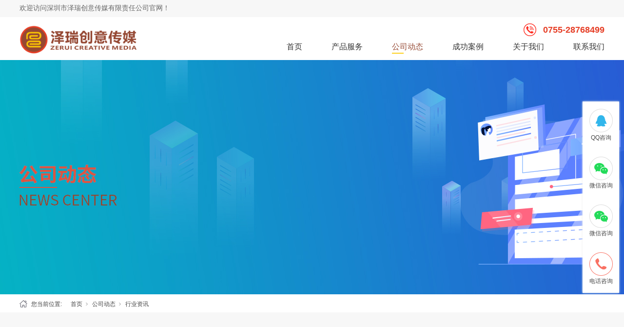

--- FILE ---
content_type: text/html; charset=utf-8
request_url: http://www.zeruicm.com/NewsStd_529.html
body_size: 9148
content:
<!DOCTYPE html>


<html lang="zh-cn" xmlns="http://www.w3.org/1999/xhtml">
<head spw="768">

<title>可信赖的标牌标识设计制作_标牌标识设计制作-深圳市泽瑞创意传媒有限责任公司</title> 
<meta name="description" content="我们去一个景点，哪怕是个小小的景区，初时来到也不明方向，总不能找个专人明示，还有厕所门口的男女标识，所以需要有好的标牌说明，那么提到这个物品，就得思考如何去设计它，选用何种材料色彩等去制作，需要怎么选择标牌标识设计制作‍呢？其一，从标牌标识设计制作的宣传，主要看一些关键词，比如包退换，这种就说明是还"/>
<meta name="keywords" content="标牌标识设计制作"/>


<meta charset="utf-8" />
<meta name="renderer" content="webkit"/>
<meta http-equiv="X-UA-Compatible" content="chrome=1"/>
<meta id="WebViewport" name="viewport" content="width=device-width, initial-scale=1.0, minimum-scale=1.0, maximum-scale=1.0, user-scalable=no, viewport-fit=cover, minimal-ui"/>
<meta name="format-detection" content="telephone=no,email=no"/>
<meta name="applicable-device" content="pc,mobile"/>
<meta http-equiv="Cache-Control" content="no-transform"/>
<script type="text/javascript">(function(){if(window.outerWidth>1024||!window.addEventListener){return;}
var w=document.getElementById('WebViewport');var dw=w.content;var em=true;function orientation(){if(window.orientation!=0){var width,scale;if(em){if(screen.width<767){return;}
width=767;scale=1.06;}else{width=1201;scale=0.65;}
w.content='width='+width+'px, initial-scale='+scale+', minimum-scale='+scale+', maximum-scale='+scale+', user-scalable=no, viewport-fit=cover, minimal-ui';}else{if(em){w.content=dw;}else{var scale=screen.width<=320?'0.25':'0.3';w.content='width=1200px, initial-scale='+scale+', minimum-scale='+scale+', maximum-scale=1.0, user-scalable=no, viewport-fit=cover, minimal-ui';}}}
this.addEventListener('orientationchange',function(){if(/Apple/.test(navigator.vendor||'')||navigator.userAgent.indexOf('Safari')>=0){return;};setTimeout(function(){var fullscrren=window.fullscrren||document.fullscreen;if(!fullscrren)document.location.reload();},20);});orientation();})();</script>
<link rel="stylesheet" id="xg_swiper" href="https://01.rc.xiniu.com/js/pb/slick-1.8.0/slick.min.css"/>
<link rel="stylesheet" id="respond_measure2" href="https://01.rc.xiniu.com/css/respond/site.respond.measure-tg-2.0.min.css"/><link rel="stylesheet" id="css__news_view" href="https://00.rc.xiniu.com/g5/M00/09/93/CgAGbGWLeaKAZwAXAADgKstu8pc023.css?t=20240429103810"/><link rel="bookmark" href="/Images/logo.ico"/>
<link rel="shortcut icon" href="/Images/logo.ico"/>
<script type="text/javascript" id="visit" >var userAgent=navigator.userAgent;if(/MSIE\s+[5678]\./.test(userAgent)){location.href="/Admin/Design/Edition.html?type=2";};var _jtime=new Date();function jsLoad(){window.jLoad=new Date()-_jtime;}function jsError(){window.jLoad=-1;}
</script>

<script type="text/javascript" id="publicjs" src="https://01.rc.xiniu.com/js/pb/3/public.1.4.js" onload="jsLoad()" onerror="jsError()"></script>
<script type="text/javascript">
var _hmt = _hmt || [];
(function() {
  var hm = document.createElement("script");
  hm.src = "https://hm.baidu.com/hm.js?10b2ff7e784c960381c76f085a0115c5";
  var s = document.getElementsByTagName("script")[0]; 
  s.parentNode.insertBefore(hm, s);
})();

</script>
</head>

<body class="xg_body">
<form method="get" action="#" Page="/news_view.aspx?id=529&nid=2&typeid=5" data-identify="021821821801452212002132162040198208014501982102080" id="form1" data-ntype="2" data-ptype="4" NavigateId="2">


<div class="xg_header" id="xg_header" role="banner" includeId="header04149757517825809267210083853917055366899625">



<section class="xg_section xg_section_fixd p1754mf1754-00002" id="sf1754-00002">
<div class="container" id="cf1754-000020001">
<div class="row">
<div class="col-sm-12 col-lg-12 p1754mf1754-041189a7dd6583fa8"><div class="xg_text p1754mf1754-09c7b9eac72cb303e"><span>欢迎访问深圳市泽瑞创意传媒有限责任公司官网！</span></div>
</div></div></div></section>

<section class="xg_section xg_section_fixd p1754mf1754-00001" id="sf1754-00001">
<div class="container" id="cf1754-000010001">
<div class="row" id="rf1754_0a904198c4952bbc9">
<div class="col-sm-6 col-lg-3 p1754mf1754-0ad307008fe0c1508"><div class="xg_logo p1754mf1754-0a28aabe76cb80bd0" logo="1"><h1><a href="/"><img data-src="/Images/logo.png?t=20240429103812" data-src-sm="/Images/m_logo.png?t=20240429103812" src="[data-uri]"  alt="标牌标识设计制作" title="深圳市泽瑞创意传媒有限责任公司" /></a></h1></div></div>
<div class="col-sm-6 col-lg-9 p1754mf1754-0c27864d1fab53f08"><div id="if175400a4267fa4b795f79" class="xg_menu p1754mf1754-00a4267fa4b795f79" role="navigation"  data-droptype="0" data-mobileshoweffect="0" data-mobilelisttype="0"><ul class="xg_menuUl hidden-sm">
<li class="xg_menuLi1" home='1'><div class="xg_menuTitle1"><a class="xg_menuA1" href="/" target="_self">首页</a></div></li>
<li data-nid="3" class="xg_menuLi1"><div class="xg_menuTitle1"><a class="xg_menuA1" href="/ProductsStd.html" target="_self">产品服务</a></div>
<ul class="xg_menuUl2">
<li data-tid="10" class="xg_menuLi2"><div class="xg_menuTitle2"><a class="xg_menuA2" href="/ProductsSt_xdd.html">主营业务</a></div></li>
<li data-tid="12" class="xg_menuLi2"><div class="xg_menuTitle2"><a class="xg_menuA2" href="/ProductsSt_hyd.html">服务团队</a></div></li></ul></li>
<li data-nid="2" class="xg_menuLi1"><div class="xg_menuTitle1"><a class="xg_menuA1" href="/NewsStd.html" target="_self">公司动态</a></div>
<ul class="xg_menuUl2">
<li data-tid="4" class="xg_menuLi2"><div class="xg_menuTitle2"><a class="xg_menuA2" href="/NewsSt_gsxw.html">公司新闻</a></div></li>
<li data-tid="5" class="xg_menuLi2"><div class="xg_menuTitle2"><a class="xg_menuA2" href="/NewsSt_hyzx.html">行业资讯</a></div></li></ul></li>
<li data-nid="4" class="xg_menuLi1"><div class="xg_menuTitle1"><a class="xg_menuA1" href="/CaseStd.html" target="_self">成功案例</a></div></li>
<li data-nid="1" class="xg_menuLi1"><div class="xg_menuTitle1"><a class="xg_menuA1" href="/AboutStd.html" target="_self" rel="nofollow">关于我们</a></div>
<ul class="xg_menuUl2">
<li data-tid="1" class="xg_menuLi2"><div class="xg_menuTitle2"><a class="xg_menuA2" href="/AboutSt_gsjj.html" rel="nofollow">公司简介</a></div></li>
<li data-tid="2" class="xg_menuLi2"><div class="xg_menuTitle2"><a class="xg_menuA2" href="/AboutSt_qywh.html" rel="nofollow">企业文化</a></div></li>
<li data-tid="3" class="xg_menuLi2"><div class="xg_menuTitle2"><a class="xg_menuA2" href="/AboutSt_fzlc.html" rel="nofollow">公司荣誉</a></div></li>
<li data-tid="26" class="xg_menuLi2"><div class="xg_menuTitle2"><a class="xg_menuA2" href="/AboutSt_ppln.html" rel="nofollow">领导寄语</a></div></li></ul></li>
<li data-nid="7" class="xg_menuLi1"><div class="xg_menuTitle1"><a class="xg_menuA1" href="/ContactStd.html" target="_self" rel="nofollow">联系我们</a></div></li></ul><div class="xg_menuMobile hidden-lg"><div class="xg_memu_btn"></div><div class="xg_menuPanel"><div class="xg_menuShade"></div></div></div></div>
<div class="xg_text p1754mf1754-0a6ae776dbd82f3aa"><span>0755-28768499</span></div>
</div></div></div></section>
</div><div class="xg_banner" id="xg_banner">

<section class="xg_section  bregionauto" id="s40001">
<div class="container p1734m400010001" id="c400010001">
<div class="row">
<div class="col-sm-12 col-lg-12"><div id="i6d4bef526313b8fa" class="xg_abanner p1734m6d4bef526313b8fa xg_swiper slider single-item-rtl" data-autoplay="4000" data-loop="1" data-grabcursor="1" data-dots="0" data-arrows="0" data-scalheight="168" data-effect="1" data-speed="0" data-mobilarrow="0" data-adaptive="0" data-height="480" data-width="1920" style="overflow: hidden;">
<div class="xg_banner_item"><div class="xg_banner_img"><img data-src="https://00.rc.xiniu.com/g3/M00/7F/F5/CgAH6F-D5muAbjdyAAJ7MJ51kfw499.jpg,https://00.rc.xiniu.com/g3/M00/7F/F5/CgAH6F-D5naAE-UWAAE2VH2L6Cc840.jpg" /></div>
<div class="container"></div></div>
</div>
</div></div></div></section>
</div>
<div class="xg_content" id="xg_content" role="main">

<section class="xg_section  p1734m50002" id="s50002">
<div class="container" id="c500020001">
<div class="row">
<div class="col-sm-12 col-lg-12 hidden-sm p1734md1ead1984aed2eee"><div class="xg_crumbs p1734m57cd6d25c1c72470"><span class="xg_crumbs_item"><span class="xg_crumbs_prefix" data-label="text-prefix">您当前位置:</span><a class="xg_crumbs_a" href="/" target="_self">首页</a></span><span class="xg_crumbs_span"></span><span class="xg_crumbs_item"><a class="xg_crumbs_a" href="/NewsStd.html" target="_self">公司动态</a></span><span class="xg_crumbs_span"></span><span class="xg_crumbs_item"><a class="xg_crumbs_a" href="/NewsSt_hyzx.html">行业资讯</a></span></div>
</div></div></div></section>

<section class="xg_section  p1734m50003" id="s50003">
<div class="container" id="c500030001">
<div class="row">
<div class="col-sm-12 col-lg-12 p1734m22d71676756b703a">
<div class="row">
<div class="col-sm-12 col-lg-12"><div class="xg_text p1734ma1025aa5bd9c2f04"><h2>可信赖的标牌标识设计制作</h2></div>
</div></div>
<div class="row">
<div class="col-sm-12 col-lg-12 p1734mca4056c3fde08a01"><div class="xg_text p1734mb494ef4e4965b38a"><span>发布日期：</span></div>
<div class="xg_text p1734m7a5feddb126df0eb"><span>2021-03-23</span></div>
<div class="xg_text p1734m750abb478fad2d2d"><span>浏览次数：</span></div>
<div id="i3a273c336858199a" class="xg_bcount p1734m3a273c336858199a" data-field="ClickCount" data-nid="2"></div>
</div></div>
<div class="row">
<div class="col-sm-12 col-lg-12 p1734m429c7b9c6b30e455"><div class="xg_text p1734m9ae7a8dac473e6c1"><span><p style="text-indent: 32px; margin-bottom: 16.5px;">我们去一个景点，哪怕是个小小的景区，初时来到也不明方向，总不能找个专人明示，还有厕所门口的男女标识，所以需要有好的标牌说明，那么提到这个物品，就得思考如何去设计它，选用何种材料色彩等去制作，需要怎么选择标牌标识设计制作‍呢？</p><p style="text-align:center"><img width="363" src="https://boss.niuren.com/upload/image/20210317/6375161517475225928445697.png" title="关键词.png" alt="关键词.png"/></p><p style="text-indent: 32px; margin-bottom: 16.5px;">其一，从标牌标识设计制作的宣传，主要看一些关键词，比如包退换，这种就说明是还不错的公司，这个就类似于电商店铺的运费险，一般有运费险的就比较踏实，是退换货少的商家，至于运费险大于五六元那种超出正常接受值的，这就肯定有问题了，说明不被大众所顺从。</p><p style="text-indent: 32px; margin-bottom: 16.5px;">其二，标牌标识设计制作它的外形是否符合人们的顺从心里，首先是得显眼，即要能做到让经过的每个人都能注意到它，而不是走过去十个人，九个无所谓。就是要通过一个简单的标牌标识的设计制作，让不管是景点，还是路边，都给人以指引的作用，而不仅仅只是个摆设，这样它就做成功了。</p><p style="text-indent: 32px; margin-bottom: 16.5px;">其三，标识牌构想研发的时候，它的颜色，大小，高度，是不是适合所有人，不能太高也不能太矮，要想到摆放问题，是立在地上或是挂在某一地方，这些都要明白，不能太花里胡哨，使其失了主次，看不到重点。</p><p style="text-indent: 32px; margin-bottom: 16.5px;">其次，标牌标识设计制作‍若是做出来卖给景点，要保证售后。刮风下雨的损坏，必须复原，不能卖出了就不好了，如果这个服务一到位，必是可以吸引人们的。</p><p style="text-indent: 32px; margin-bottom: 16.5px;">综上，标牌标识设计制作尤为重要，参考上述几方面，当然还有一些没有提到的附加条件，都可以加上。至于是不是选择标牌，这就是各取所需。至于一些其他条件根据地理环境自己添加，但上面这几点是基本要求，满足这几点的标牌标识设计制作一定不会太差。</p></span></div>
</div></div>
<div class="row">
<div class="col-sm-12 col-lg-12 p1734m2c2c01d10ed42c12"><div class="xg_prevnext p1734m5e5591a0897af0c2"><span class="xg_prevnext_item"><a href="/NewsStd_530.html" class="xg_prevnext_up"><span class="xg_prevnext_ptext">上一篇：</span><span class="xg_prevnext_ptitle">哪些要素会影响广告灯箱设计制作的成本</span></a></span><span class="xg_prevnext_item"><a href="/NewsStd_528.html" class="xg_prevnext_down"><span class="xg_prevnext_ntext">下一篇：</span><span class="xg_prevnext_ntitle">标牌标识设计制作</span></a></span></div>
</div></div></div></div>
<div class="row">
<div class="col-sm-6 col-lg-9"><div id="i7f3487bc0fb7bfe0" class="xg_html p1734m7f3487bc0fb7bfe0"><p>相关推荐</p></div>
</div>
<div class="col-sm-6 col-lg-3"><div id="icac65f36eb0f6c8d" class="xg_html p1734mcac65f36eb0f6c8d"><a href="/NewsStd.html" target="_self"><p>MORE&gt;&gt;</p></a></div>
</div></div>
<div class="row">
<div class="col-sm-12 col-lg-12 p1734m3b2028eaeda5fb6b"><div id="i30e274ac0140549a" class="xg_list p1734m30e274ac0140549a" data-nid="2" data-ntype="2" data-dtype="3"><div class="data_row row"><div class="data_col col-lg-4 col-sm-12"><div class="xg_img p1734m82e538bab652cfd7" data-anids="89,90,91"><a href="/NewsStd_691.html" target="_self"><img data-src="https://00.rc.xiniu.com/g5/M00/19/6B/CgAGbGYrDOyAZNe3AADf4gU4Ztc397.png" alt="太阳能导视牌 | 点亮绿色出行新篇章" title="太阳能导视牌 | 点亮绿色出行新篇章" /></a></div>
<div class="xg_text p1734mdd642efd85cbedda"><a href="/NewsStd_691.html" target="_self"><span>太阳能导视牌 | 点亮绿色出行新篇章</span></a></div>
<div class="xg_text p1734ma166a619c472a7de"><a href="/NewsStd_691.html" target="_self"><span>随着环保理念的深入人心，绿色出行已经成为了现代生活的新风尚。而在这个热潮中，太阳能导视牌以其独特的优势，成为了引领绿色出行的重要力量。今...</span></a></div>
</div>
<div class="data_col col-lg-4 col-sm-12"><div class="xg_img p1734m82e538bab652cfd7" data-anids="89,90,91"><a href="/NewsStd_682.html" target="_self"><img data-src="https://00.rc.xiniu.com/g5/M00/19/D1/CgAGbGYu94GASR0iAAqwZbkY3r8045.png" alt="导向牌设计制作可以从哪些方面入手" title="导向牌设计制作可以从哪些方面入手" /></a></div>
<div class="xg_text p1734mdd642efd85cbedda"><a href="/NewsStd_682.html" target="_self"><span>导向牌设计制作可以从哪些方面入手</span></a></div>
<div class="xg_text p1734ma166a619c472a7de"><a href="/NewsStd_682.html" target="_self"><span>众所周知，现在大街小巷我们都能看到各种导向牌的身影，按材质来分导向牌有不锈钢的也有钛金的等，按照制作工艺来分，它可以分为不锈钢腐蚀的、金...</span></a></div>
</div>
<div class="data_col col-lg-4 col-sm-12"><div class="xg_img p1734m82e538bab652cfd7" data-anids="89,90,91"><a href="/NewsStd_487.html" target="_self"><img data-src="https://00.rc.xiniu.com/g3/M00/A3/58/CgAH6F_78AGAaXt0AAChLj6qAc4617.jpg" alt="热烈祝贺龙岗人民医院感染性疾病科新楼顺利竣工" title="热烈祝贺龙岗人民医院感染性疾病科新楼顺利竣工" /></a></div>
<div class="xg_text p1734mdd642efd85cbedda"><a href="/NewsStd_487.html" target="_self"><span>热烈祝贺龙岗人民医院感染性疾病科新楼顺利...</span></a></div>
<div class="xg_text p1734ma166a619c472a7de"><a href="/NewsStd_487.html" target="_self"><span>深圳市龙岗区人民医院与我司在沟通完毕关于此次新楼标识标牌制作之后，泽瑞第一时间就开始着手进行设计制作，涉及到老百姓的看病问题，泽瑞本着加...</span></a></div>
</div>
</div></div>
</div></div></div></section>
</div>
<div class="xg_footer" id="xg_footer" role="contentinfo" includeId="footer297547752023193519374119840240721437507">



<section class="xg_section  p1755mf1755-00006" id="sf1755-00006">
<div class="container" id="cf1755-000060001">
<div class="row">
<div class="col-sm-12 col-lg-6"><div id="if175508b3d3d6d2ea12873" class="xg_bnavi p1755mf1755-08b3d3d6d2ea12873" ><ul class="xg_menuUl">
<li data-nid="3" class="xg_menuLi1"><div class="xg_menuTitle1"><a class="xg_menuA1" href="/ProductsStd.html" target="_self">产品服务</a></div>
<ul class="xg_menuUl2">
<li data-tid="10" class="xg_menuLi2"><div class="xg_menuTitle2"><a class="xg_menuA2" href="/ProductsSt_xdd.html">主营业务</a></div></li>
<li data-tid="12" class="xg_menuLi2"><div class="xg_menuTitle2"><a class="xg_menuA2" href="/ProductsSt_hyd.html">服务团队</a></div></li></ul></li>
<li data-nid="2" class="xg_menuLi1"><div class="xg_menuTitle1"><a class="xg_menuA1" href="/NewsStd.html" target="_self">公司动态</a></div>
<ul class="xg_menuUl2">
<li data-tid="4" class="xg_menuLi2"><div class="xg_menuTitle2"><a class="xg_menuA2" href="/NewsSt_gsxw.html">公司新闻</a></div></li>
<li data-tid="5" class="xg_menuLi2"><div class="xg_menuTitle2"><a class="xg_menuA2" href="/NewsSt_hyzx.html">行业资讯</a></div></li></ul></li>
<li data-nid="1" class="xg_menuLi1"><div class="xg_menuTitle1"><a class="xg_menuA1" href="/AboutStd.html" target="_self" rel="nofollow">关于我们</a></div>
<ul class="xg_menuUl2">
<li data-tid="1" class="xg_menuLi2"><div class="xg_menuTitle2"><a class="xg_menuA2" href="/AboutSt_gsjj.html" rel="nofollow">公司简介</a></div></li>
<li data-tid="2" class="xg_menuLi2"><div class="xg_menuTitle2"><a class="xg_menuA2" href="/AboutSt_qywh.html" rel="nofollow">企业文化</a></div></li>
<li data-tid="3" class="xg_menuLi2"><div class="xg_menuTitle2"><a class="xg_menuA2" href="/AboutSt_fzlc.html" rel="nofollow">公司荣誉</a></div></li>
<li data-tid="26" class="xg_menuLi2"><div class="xg_menuTitle2"><a class="xg_menuA2" href="/AboutSt_ppln.html" rel="nofollow">领导寄语</a></div></li></ul></li>
<li data-nid="7" class="xg_menuLi1"><div class="xg_menuTitle1"><a class="xg_menuA1" href="/ContactStd.html" target="_self" rel="nofollow">联系我们</a></div>
<ul class="xg_menuUl2">
<li data-tid="13" class="xg_menuLi2"><div class="xg_menuTitle2"><a class="xg_menuA2" href="/ContactSt_ljfs.html">招贤纳士</a></div></li>
<li data-tid="145" class="xg_menuLi2"><div class="xg_menuTitle2"><a class="xg_menuA2" href="/ContactSt_wdfb.html" rel="nofollow">联系方式</a></div></li></ul></li></ul></div>
</div>
<div class="col-sm-12 col-lg-4"><div class="xg_text p1755mf1755-083c5fe19f82e24e3"><span><p style="box-sizing: border-box; outline: 0px; text-size-adjust: none; -webkit-tap-highlight-color: rgba(0, 0, 0, 0); margin-top: 0px; margin-bottom: 0px; padding: 0px; color: rgb(102, 102, 102); font-family: 微软雅黑, " microsoft="" white-space:="" background-color:="" text-align:="" line-height:=""><span style="box-sizing: border-box; outline: 0px; text-size-adjust: none; -webkit-tap-highlight-color: rgba(0, 0, 0, 0); font-size: 16px; color: rgb(255, 255, 255);"><strong style="box-sizing: border-box; outline: 0px; text-size-adjust: none; -webkit-tap-highlight-color: rgba(0, 0, 0, 0);">深圳市泽瑞创意传媒有限责任公司</strong></span></p><p style="box-sizing: border-box; outline: 0px; text-size-adjust: none; -webkit-tap-highlight-color: rgba(0, 0, 0, 0); margin-top: 0px; margin-bottom: 0px; padding: 0px; color: rgb(102, 102, 102); font-family: 微软雅黑, " microsoft="" white-space:="" background-color:=""><br style="box-sizing: border-box; outline: 0px; text-size-adjust: none; -webkit-tap-highlight-color: rgba(0, 0, 0, 0);"/></p><p style="box-sizing: border-box; outline: 0px; text-size-adjust: none; -webkit-tap-highlight-color: rgba(0, 0, 0, 0); margin-top: 0px; margin-bottom: 0px; padding: 0px; color: rgb(102, 102, 102); line-height: 2em;"><span style="box-sizing: border-box; outline: 0px; text-size-adjust: none; -webkit-tap-highlight-color: rgba(0, 0, 0, 0); font-size: 14px; color: rgb(255, 255, 255);">邮编：518112</span></p><p style="box-sizing: border-box; outline: 0px; text-size-adjust: none; -webkit-tap-highlight-color: rgba(0, 0, 0, 0); margin-top: 0px; margin-bottom: 0px; padding: 0px; color: rgb(102, 102, 102); line-height: 2em;"><span style="box-sizing: border-box; outline: 0px; text-size-adjust: none; -webkit-tap-highlight-color: rgba(0, 0, 0, 0); font-size: 14px; color: rgb(255, 255, 255);">电话：<span style="-webkit-tap-highlight-color: rgba(0, 0, 0, 0); font-size: 14px; font-family: 微软雅黑, " microsoft="" text-align:="" background-color:="" color:="">0755-28768499</span></span></p><p style="box-sizing: border-box; outline: 0px; text-size-adjust: none; -webkit-tap-highlight-color: rgba(0, 0, 0, 0); margin-top: 0px; margin-bottom: 0px; padding: 0px; color: rgb(102, 102, 102); line-height: 2em;"><span style="box-sizing: border-box; outline: 0px; text-size-adjust: none; -webkit-tap-highlight-color: rgba(0, 0, 0, 0); font-size: 14px; color: rgb(255, 255, 255);">邮箱：3375284004@qq.com / 3024159650@qq.com</span></p><p style="box-sizing: border-box; outline: 0px; text-size-adjust: none; -webkit-tap-highlight-color: rgba(0, 0, 0, 0); margin-top: 0px; margin-bottom: 0px; padding: 0px; color: rgb(102, 102, 102); line-height: 2em;"><span style="box-sizing: border-box; outline: 0px; text-size-adjust: none; -webkit-tap-highlight-color: rgba(0, 0, 0, 0); font-size: 14px; color: rgb(255, 255, 255);">手机：13537847808 / 13537849618</span></p><p style="box-sizing: border-box; outline: 0px; text-size-adjust: none; -webkit-tap-highlight-color: rgba(0, 0, 0, 0); margin-top: 0px; margin-bottom: 0px; padding: 0px; color: rgb(102, 102, 102); line-height: 2em;"><span style="color: rgb(255, 255, 255);">地址：深圳市龙岗区南湾街道沙湾社区兴华路23号内101</span></p><p><br/></p></span></div>
</div>
<div class="col-sm-12 col-lg-2"><div class="xg_img p1755mf1755-05528a9750d43b703"><img data-src="https://00.rc.xiniu.com/g3/M00/8F/AB/CgAH6F-0t66ABmuqAACKJZdtAVw158.jpg" /></div>
<div class="xg_text p1755mf1755-0d49077772e9b3acd"><span>关注我们</span></div>
</div></div></div></section>

<section class="xg_section  p1755mf1755-00005" id="sf1755-00005">
<div class="container" id="cf1755-000050001">
<div class="row">
<div class="col-sm-12 col-lg-12"><div class="xg_text p1755mf1755-00b4109db65d46ab7"><span>Copyright © 2020 - 2023 深圳市泽瑞创意传媒有限责任公司 All Rights Reserved</span></div>
<div class="xg_text p1755mf1755-0e17b8b2153e5059c"><span>犀牛云提供企业云服务</span></div>
<div class="xg_text p1755mf1755-0721baab9b8703f84"><a href="https://beian.miit.gov.cn/#/Integrated/index" rel="nofollow" target="_blank"><span>粤ICP备2020105869号</span></a></div>
<div class="xg_text p1755mf1755-0431e97cd01029625"><a href="http://beian.gov.cn/" rel="nofollow" target="_blank"><span>粤公安备案 44030702003381号</span></a></div>
<div class="xg_text p1755mf1755-08cc832cd9f4f8a55"><a href="/sitemap.aspx" target="_blank"><span>网站地图</span></a></div>
</div></div></div></section>
</div>
<div class="xg_marketing" id="xg_marketing" role="complementary">

<div id="if176000001" class="xg_marketform p1760mf1760-00001" data-lang=0 data-shrinkbtn="0">
<div class="xg_holdFloating">
<ul class="xg_hf-list">
<li><div class="xg_markitem"><a target="_blank" rel="nofollow" class="qqimg0 xg_pcIcon" href="http://wpa.qq.com/msgrd?v=3&uin=3375284004&s号码&site=qq&menu=yes"></a></div><p class="xg_hfl-txt">QQ咨询</p></li><li> <div class="xg_markitem"><i class="wximg0 xg_pcIcon" ></i> </div><p class="xg_hfl-txt">微信咨询</p> <div class="xg_rnp-tips-ewm"><img id="wxqrcode_0" src="https://00.rc.xiniu.com/g3/M00/8F/AB/CgAH6F-0t1-ARbxWAAFErNvXItY209.jpg" alt=""> </div></li><li> <div class="xg_markitem"><i class="wximg1 xg_pcIcon" ></i> </div><p class="xg_hfl-txt">微信咨询</p> <div class="xg_rnp-tips-ewm"><img id="wxqrcode_1" src="https://00.rc.xiniu.com/g3/M00/8F/AB/CgAH6F-0t66ABmuqAACKJZdtAVw158.jpg" alt=""> </div></li><li><div class="xg_markitem"><i class="telimg0 xg_pcIcon" ></i> </div><p class="xg_hfl-txt">电话咨询</p> <div class="xg_rnp-tips-tel"><i></i>电话：<span>0755-28768499</span></ div ></ li >  </ul></div>
<div class="xg_HoldfootBox">
<div class="xg_hfBox"><a rel="nofollow"  href="javascript: void(0);"class="xg_hfLink" id="QQpage"><span>QQ咨询</span><i class="xg_QQicon"></i></a><a rel="nofollow" href="javascript: void(0);"class="xg_hfLink" id="WXpage"><span>微信咨询</span><i class="xg_WXicon"></i></a><a rel="nofollow" href="javascript: void(0);"class="xg_hfLink" id="TELpage"><span>电话咨询</span><i class="xg_TELicon"></i></a></div></div></div><div class="xg_popupBox"></div><div class="xg_mainPopupBox" id="QQPopup"> <i class="xg_closePopup"></i><p class="xg_mp-title">请选择客服进行聊天</p> <ul class="xg_mp-list"><li><div class="xg_mpqqList"><a rel="nofollow" class="xg_popQQIcon" style="background: url('https://01.rc.xiniu.com/img/toolbox/QQ.png') no-repeat;background-size:24px 24px;" href="http://wpa.qq.com/msgrd?v=3&uin=3375284004&s号码&site=qq&menu=yes"></a> <a rel="nofollow" class="xg_mptxtfen" href="http://wpa.qq.com/msgrd?v=3&uin=3375284004&s号码&site=qq&menu=yes">QQ咨询</a></div></li></ul></div><div class="xg_mainPopupBox" id="WXPopup"> <i class="xg_closePopup"></i><ul class="xg_wxList"><li>  <p class="xg_wxl-title">微信咨询</p><div> <img class="xg_wxl-img" id ="m_wxqrcode_0" src="https://00.rc.xiniu.com/g3/M00/8F/AB/CgAH6F-0t1-ARbxWAAFErNvXItY209.jpg" alt=""></div></li><li>  <p class="xg_wxl-title">微信咨询</p><div> <img class="xg_wxl-img" id ="m_wxqrcode_1" src="https://00.rc.xiniu.com/g3/M00/8F/AB/CgAH6F-0t66ABmuqAACKJZdtAVw158.jpg" alt=""></div></li></ul></div><div class="xg_mainPopupBox" id="TELPopup"> <i class="xg_closePopup"></i><div class="xg_mp-title">点击电话进行一键拨打</div><ul class="xg_mp-list"><li><div class="xg_mpl-left"><i class="xg_popTELicon" ></i><span>电话：</span></div><div class="xg_mpl-right"><a rel="nofollow" href="tel:0755-28768499">0755-28768499</a></div></li> </ul></div></div>


<script type='text/javascript'>(function(){var k=new Date,f=null,h=function(){window.acessFinish=new Date-k};window.addEventListener?window.addEventListener('load',h):window.attachEvent&&window.attachEvent('onload',h);var f=setTimeout(function(){f&&clearTimeout(f);var b=document.location.href,a;a=/\.html|.htm/.test(document.location.href)?document.forms[0].getAttribute('Page'):'';var c=window.document.referrer,b='/Admin/Access/Load.ashx?req\x3d'+d(b);a&&(b+='\x26f\x3d'+d(a));a=d(c);if(3200<a.length){var e=c.indexOf('?');0<e&&(a=d(c.substr(0,e)))}b+='\x26ref\x3d'+a+'\x26sw\x3d'+screen.width+'\x26sh\x3d'+screen.height;b+='\x26cs\x3d'+(window.jLoad?window.jLoad:-1);b+='\x26_t\x3d'+Math.random();b+='\x26ht\x3d'+d(('https:'==document.location.protocol?'https://':'http://')+document.domain);'off'==sessionStorage.getItem('cookie')&&(b+='\x26ck\x3doff');$?$.getScript(b):(c=document.createElement('script'),c.src=b,document.body.appendChild(c))},3E3),g=null,d=function(b){if(!b)return b;if(!g){g={};for(var a=0;10>a;a++)g[String.fromCharCode(97+a)]='0'+a.toString();for(a=10;26>a;a++)g[String.fromCharCode(97+a)]=a.toString()}for(var c='',e,d,f=b.length,a=0;a<f;a++)e=b.charAt(a),c=(d=g[e])?c+('x'+d):c+e;return encodeURIComponent(c).replace(/%/g,'x50').replace(/\./g,'x51')}})();</script>
<script type='text/javascript'>(function(){var c,a=document.createElement('script');a.src='https://zz.bdstatic.com/linksubmit/push.js',c=document.getElementsByTagName('script')[0],c.parentNode.insertBefore(a,c)})();</script>

</form>
</body>
<script type="text/javascript" id="slick.min.js" src="https://01.rc.xiniu.com/js/pb/slick-1.8.0/slick.min.js?t=1"></script>
<script type="text/javascript" id="js__news_view" src="https://00.rc.xiniu.com/g5/M00/09/93/CgAGbGWLeaKAQhkNAABg9SA8JLk5877.js?t=20240429103810"></script>

</html>


--- FILE ---
content_type: text/css
request_url: https://00.rc.xiniu.com/g5/M00/09/93/CgAGbGWLeaKAZwAXAADgKstu8pc023.css?t=20240429103810
body_size: 11952
content:
.xg_section,.container-fluid,div[class^='col-']{position:relative}.xg_section_fixd{height:200px}.xg_section,.xg_header,.xg_banner,.xg_content,.xg_footer{clear:both}.container,.container-fluid{height:100%}.xg_screen{text-align:center}.xg_screen:after{content:"";display:inline-block;vertical-align:middle;height:100%}.xg_screen .container,.xg_screen .container-fluid{display:inline-block;vertical-align:middle;max-height:650px;height:auto}.xg_html{height:auto;line-height:25px;font-size:14px;color:#666;text-align:left;overflow:hidden}.xg_logo,.xg_text,.xg_html{display:block;overflow:hidden}.xg_logo{min-height:10px}.xg_logo h1,.xg_logo img{width:100%;height:100%;display:block}.xg_text{height:auto;line-height:25px;font-size:14px;color:#666;text-align:left;word-wrap:break-word;word-break:normal}input[type="text"]{width:150px;height:30px;margin:5px}.xg_ibtn{display:block;width:150px;height:40px;overflow:hidden}input[type='button']{outline:0;border:0;width:100%;height:100%;background-color:transparent}.xg_img{width:100px;height:100px;overflow:hidden}.xg_img a{display:block;width:100%;height:100%}.xg_img img,.xg_logo h1 .xg_logo img{width:100%;height:100%;display:block}[identify="enable-sharelogin_wb"],[identify="enable-pcscanfocuslogin"],[identify="enable-sharelogin_wx"],[identify="enable-sharelogin_qq"],[identify="enable-sharelogin_weixin"]{width:60px;height:60px}.xg_gotop{width:60px;height:60px;position:relative;-webkit-border-radius:50%;-moz-border-radius:50%;border-radius:50%;cursor:pointer;background:#e8e8e8 url(https://1.rc.xiniu.com/img/public/gototop.png) center center no-repeat}.xg_gotop:hover{background:#e8e8e8 url(https://1.rc.xiniu.com/img/public/gototop1.png) center center no-repeat}.xg_gotop a{display:block;width:100%;height:100%}.xg_flink{position:relative;padding:15px 0;background-color:#fff;font-size:0;margin:0 auto}.xg_flink .xg_flink_item{display:inline-block;cursor:pointer;padding:5px 20px;max-width:240px;height:auto;overflow:hidden;font-size:12px;color:#333;text-align:center}.xg_flink .xg_flink_item:hover{text-decoration:underline}.xg_flink a{color:#333}.xg_iframe_line{border:0;height:100%}.xg_pager{line-height:33px}.xg_pager span{padding:4px 10px;border:1px solid #e2e2e2;margin-left:5px;font-size:14px}.xg_pager span:first-child{margin-left:0}.xg_pager span:hover{color:#51b5f5}.xg_pager span a{cursor:pointer}.xg_pager span a:hover{color:#51b5f5}.xg_pager .xg_pnInNu{width:44px;height:27px;border:0}.xg_pager .fyb_w_gong,.xg_pager .fyb_w_spage,.xg_pager .fyn_w_gong,.xg_pager .fym_w_spage,.xg_pager .fym_w_gong,.xg_pager .fyi_w_gong{border-right:0}.xg_pager .fyb_n_tpage,.xg_pager .fyb_pszie,.xg_pager .fyn_n_tpage,.xg_pager .fym_pszie,.xg_pager .fym_n_tpage,.xg_pager .fyi_n_tpage{border-left:none;border-right:0;margin-left:-15px}.xg_pager .fyb_w_reccount,.xg_pager .fyb_w_reccount,.xg_pager .fyn_w_spage,.xg_pager .fym_w_reccount,.xg_pager .fym_w_reccount,.xg_pager .fyi_w_spage{border-left:none;margin-left:-15px}.xg_pager .fyb_t_goto{margin:0}.xg_pager a{color:#333}.xg_ul{line-height:34px}.xg_ul .xg_ul_li{height:34px;color:#626262;font-size:14px;padding-left:20px}.xg_ul .xg_ul_li:hover{background-color:#f0f0f0}.xg_sbtn .bdsharebuttonbox{padding:5px}.xg_itext label{vertical-align:top}.xg_itext_span{font-size:11px}.xg_itext input{width:249px;padding-left:10px;height:38px;border:1px solid #e2e2e2;color:#999;font-size:14px}.xg_itext textarea{width:249px;padding:5px 10px;height:80px;line-height:20px;border:1px solid #e2e2e2;color:#999;font-size:14px}.xg_ldrop select,.xg_idrop select{width:249px;padding-left:10px;height:40px;border:1px solid #e2e2e2;color:#999;font-size:14px;-webkit-appearance:menulist;-moz-appearance:menulist;appearance:menulist}.xg_ckcode .xg_check_tip{font-size:14px;cursor:pointer}.xg_ckcode .xg_check_tip:hover{color:#51B5F5}.xg_iemail label{color:#666;font-size:16px;margin-right:4px}.xg_iemail input{width:249px;padding-left:10px;height:38px;border:1px solid #e2e2e2;color:#999;font-size:14px}.xg_iemail textarea{width:249px;padding:5px 10px;height:80px;line-height:20px;border:1px solid #e2e2e2;color:#999;font-size:14px}.xg_imobile label{color:#666;font-size:16px;margin-right:4px}.xg_imobile input{width:249px;padding-left:10px;height:38px;border:1px solid #e2e2e2;color:#999;font-size:14px}.xg_imobile textarea{width:249px;padding:5px 10px;height:80px;line-height:20px;border:1px solid #e2e2e2;color:#999;font-size:14px}.xg_ipwd label{color:#666;font-size:16px;margin-right:4px}.xg_ipwd input{width:249px;padding-left:10px;height:38px;border:1px solid #e2e2e2;color:#999;font-size:14px}.xg_ipwd textarea{width:249px;padding:5px 10px;height:80px;line-height:20px;border:1px solid #e2e2e2;color:#999;font-size:14px}.xg_iradio{line-height:40px}.xg_iradio [data-type="message"]{display:block;text-align:center;font-size:16px;height:40px;color:#666}.xg_iradio label:first-child{margin-left:0}.xg_iradio input[type="radio"]{-webkit-appearance:radio;-moz-appearance:radio;appearance:radio;position:relative;top:2px}[data-tag="InputCheckBox"]{line-height:40px}[data-tag="InputCheckBox"] [data-type="message"]{display:block;text-align:center;font-size:16px;height:40px;color:#666}[data-tag="InputCheckBox"] label:first-child{margin-left:0}[data-tag="InputCheckBox"] input[type="checkbox"]{-webkit-appearance:checkbox;-moz-appearance:checkbox;appearance:checkbox;position:relative;top:2px}[data-tag="InputCheckBox"] span{margin-left:3px}.xg_crumbs{font-size:0}.xg_crumbs>span{font-size:12px;margin-left:7px;display:inline-block;color:#444}.xg_crumbs span:first-child{margin-left:0}.xg_crumbs .xg_crumbs_span{background:url(https://1.rc.xiniu.com/img/public/arrows_right.png);width:6px;height:7px;background-repeat:no-repeat}.xg_crumbs .xg_crumbs_span:last-child{display:none}.xg_prevnext{line-height:30px;color:#333;font-size:14px}.xg_prevnext .xg_prevnext_item:hover{color:#51b5f5}.xg_prevnext .xg_prevnext_item{display:inline-block;width:250px;cursor:pointer}.xg_prevnext .xg_prevnext_title{margin-left:8px}.xg_navTwo{font-size:0}.xg_navTwo .tierLi{position:relative;display:inline-block;width:110px;height:40px;line-height:40px;font-size:14px;color:#fff;background-color:#51b5f5}.xg_navTwo .tierLi:hover .navContent{display:block}.xg_navTwo .tierLi-select{background-color:#3e99d4}.xg_navTwo .tierName{text-align:center;cursor:pointer}.xg_navTwo .tierName:hover{background-color:#3e99d4}.xg_navTwo .navContent{position:absolute;left:0;top:40px;width:440px;height:auto;display:none}.xg_navTwo .navContentUl{position:relative}.xg_navTwo .navContentLi{width:110px;height:40px;line-height:40px;background-color:#5dbcf9}.xg_navTwo .navContentLi:hover{background-color:#5ba3d2}.xg_navTwo .navContentLi:hover .ncContent{display:block}.xg_navTwo .navContentLi-select{background-color:#5ba3d2}.xg_navTwo .ncName{width:100%;text-align:center;cursor:pointer}.xg_navTwo .ncContent{position:absolute;box-sizing:border-box;left:110px;top:0;width:330px;line-height:20px;height:160px;padding:5px 15px;background-color:#b5b1b1;display:none}.xg_navTwo .navContentLi:first-child .ncContent{display:block}.xg_tMenu1 .xg_tMenuLi1{width:110px;height:auto;background-color:#51b5f5;color:#fff;font-size:14px;line-height:40px}.xg_tMenu1 .xg_tMenuLi1:hover{background-color:#3e99d4}.xg_tMenu1 .xg_tMenuLi1-select{background-color:#3e99d4}.xg_tMenu1 a{display:block;height:100%;width:100%}.xg_tMenu1 .xg_tTitle1{width:100%;text-align:center;cursor:pointer}.xg_tMenu1 .xg_tMenuUl2{width:100%}.xg_tMenu1 .xg_tMenuLi2{width:100%;text-align:center;cursor:pointer;background-color:#5dbcf9}.xg_tMenu1 .xg_tMenuLi2:hover{background-color:#429dda}.xg_tMenu1 .xg_tMenuLi2-select{background-color:#429dda}.xg_tMenu1 .xg_tTitle2{width:100%;text-align:center;cursor:pointer}.xg_tMenu1 .xg_tMenuLi3{width:100%;text-align:center;cursor:pointer;background-color:#86ccf9}.xg_tMenu1 .xg_tMenuLi3:hover{background-color:#6dbef3}.xg_tMenu1 .xg_tMenuLi3-select{background-color:#6dbef3}.xg_tMenu1 .xg_tTitle3{width:100%;text-align:center;cursor:pointer}.xg_tMenu2 a{display:block;width:100%;height:100%}.xg_tMenu2 .xg_tMenuLi1{position:relative;width:110px;height:auto;background-color:#51b5f5;color:#fff;font-size:14px;line-height:40px}.xg_tMenu2 .xg_tMenuLi1:hover{background-color:#3e99d4}.xg_tMenu2 .xg_tMenuLi1:hover .xg_tMenuUl2{display:block}.xg_tMenu2 .xg_tMenuLi1-select{background-color:#3e99d4}.xg_tMenu2 .xg_tTitle1{width:100%;text-align:center;cursor:pointer}.xg_tMenu2 .xg_tMenuUl2{width:100%;position:absolute;left:100%;top:0;z-index:1;display:none}.xg_tMenu2 .xg_tMenuLi2{position:relative;width:110px;height:auto;background-color:#5dbcf9;color:#fff;font-size:14px}.xg_tMenu2 .xg_tMenuLi2:hover{background-color:#429dda}.xg_tMenu2 .xg_tMenuLi2:hover .xg_tMenuUl3{display:block}.xg_tMenu2 .xg_tMenuLi2-select{background-color:#429dda}.xg_tMenu2 .xg_tTitle2{width:100%;text-align:center;cursor:pointer}.xg_tMenu2 .xg_tMenuUl3{width:100%;position:absolute;left:100%;top:0;display:none}.xg_tMenu2 .xg_tMenuLi3{background-color:#86ccf9}.xg_tMenu2 .xg_tMenuLi3:hover{background-color:#58b0e8}.xg_tMenu2 .xg_tMenuLi3-select{background-color:#58b0e8}.xg_tMenu2 .xg_tTitle3{width:100%;text-align:center;cursor:pointer}.xg_tMenu3 a{display:block;width:100%;height:100%}.xg_tMenu3 .xg_tMenuLi1{width:110px;line-height:40px;background-color:#51b5f5;color:#fff;cursor:pointer;font-size:14px}.xg_tMenu3 .xg_tMenuLi1:hover{background-color:#3e99d4}.xg_tMenu3 .xg_tMenuLi1-select{background-color:#3e99d4}.xg_tMenu3 .xg_tMenuLi1-select .xg_tMenuUl2{display:block}.xg_tMenu3 .xg_tTitle1{width:100%;text-align:center}.xg_tMenu3 .xg_tMenuUl2{width:100%;display:none}.xg_tMenu3 .xg_tMenuLi2{width:100%;background-color:#5dbcf9}.xg_tMenu3 .xg_tMenuLi2:hover{background-color:#429dda}.xg_tMenu3 .xg_tMenuLi2-select{background-color:#429dda}.xg_tMenu3 .xg_tMenuLi2-select .xg_tMenuUl3{display:block}.xg_tMenu3 .xg_tTitle2{width:100%;text-align:center}.xg_tMenu3 .xg_tMenuUl3{width:100%;display:none}.xg_tMenu3 .xg_tMenuLi3{width:100%;background-color:#86ccf9}.xg_tMenu3 .xg_tMenuLi3:hover{background-color:#58b0e8}.xg_tMenu3 .xg_tMenuLi3-select{background-color:#58b0e8}.xg_tMenu3 .xg_tMenuLi3-select .xg_tMenuUl4{display:block}.xg_tMenu3 .xg_tTitle3{width:100%;text-align:center}.xg_tMenu3 .xg_tMenuUl4{width:100%;display:none}.xg_tMenu3 .xg_tMenuLi4{width:100%;background-color:#84c1e8}.xg_tMenu3 .xg_tMenuLi4:hover{background-color:#81b7da}.xg_tMenu3 .xg_tMenuLi4-select{background-color:#81b7da}.xg_tMenu3 .xg_tTitle4{width:100%;text-align:center}.xg_bnavi .xg_menuUl{font-size:0;color:#444}.xg_bnavi .xg_menuUl:after{display:block;content:'';clear:both;height:0;visibility:hidden}.xg_bnavi a{width:100%;height:100%;display:block}.xg_bnavi .xg_menuLi1{color:#444}.xg_bnavi .xg_menuLi1{position:relative;float:left;width:110px;font-size:14px;line-height:40px;cursor:pointer;color:#444;z-index:100;text-align:center;height:40px}.xg_bnavi .xg_menuTitle2{text-align:center;height:40px}.xg_bnavi .xg_menuTitle3{text-align:center;height:40px}.xg_bnavi .xg_menuTitle3:hover a{color:#000}@media(min-width:769px){.xg_menu .xg_menuUl{font-size:0;color:#333}.xg_menu a{display:block;width:100%;height:100%}.xg_menu .xg_menuLi1{position:relative;display:inline-block;width:110px;font-size:14px;height:40px;line-height:40px;cursor:pointer;background-color:#51b5f5;color:#fff;z-index:100}.xg_menu .xg_menuLi1:hover{background-color:#3e99d4}.xg_menu .xg_menuLi1:hover .xg_menuUl2{display:block}.xg_menu .xg_menuLi1-select{background-color:#3e99d4}.xg_menu .xg_menuTitle1{text-align:center}.xg_menu .xg_menuUl2{position:absolute;top:40px;left:0;width:100%;display:none}.xg_menu .xg_menuLi2{position:relative;background-color:#5dbcf9;color:#fff}.xg_menu .xg_menuLi2:hover{background-color:#429dda}.xg_menu .xg_menuLi2:hover .xg_menuUl3{display:block}.xg_menu .xg_menuLi2-select{background-color:#429dda}.xg_menu .xg_menuTitle2{text-align:center}.xg_menu .xg_menuUl3{position:absolute;left:100%;top:0;display:none;width:100%}.xg_menu .xg_menuLi3{position:relative;background-color:#75c2f3;color:#fff}.xg_menu .xg_menuLi3:hover{background-color:#58b0e8}.xg_menu .xg_menuLi3:hover .xg_menuUl4{display:block}.xg_menu .xg_menuLi3-select{background-color:#58b0e8}.xg_menu .xg_menuTitle3{text-align:center}.xg_menu .xg_menuUl4{position:absolute;left:100%;top:0;display:none;width:100%}.xg_menu .xg_menuLi4{text-align:center;background-color:#86ccf9;color:#fff}.xg_menu .xg_menuLi4:hover{background-color:#6dbef3}.xg_menu .xg_menuLi4-select{background-color:#6dbef3}.xg_menu .xg_menuTitle4{text-align:center}}@media(max-width:768px){.xg_menu a{display:block;width:100%;height:100%;padding-left:25px}.xg_menu a:active{background-color:#f4f4f4;color:#333}.xg_menu .xg_menuMobile{width:19px;height:15px}.xg_menu .xg_memu_btn{width:19px;height:15px;background:url(https://1.rc.xiniu.com/img/public/xg_memu_btn.png) no-repeat;background-size:contain}.xg_menu .xg_menuUl{background-color:#fff;padding-top:25px;width:205px;height:100%;position:relative;z-index:10002}.xg_menu .xg_menuLi1,.xg_menu .xg_menuLi2,.xg_menu .xg_menuLi3,.xg_menu .xg_menuLi4,.xg_menu .xg_menuLi5{line-height:45px;font-size:15px;color:#333;position:relative}.xg_menu .xg_menuUl2{display:none}.xg_menu .xg_menuUl3,.xg_menu .xg_menuUl4,.xg_menu .xg_menuUl5{display:none}.xg_menu .xg_menuUl5{display:none}.xg_menu .xg_menuShade{width:100%;height:100%;background-color:rgba(0,0,0,0.25);z-index:10001;position:absolute;left:0;top:0}.xg_menu .xg_menuMobileData{height:100%;width:205px;overflow-y:scroll}.xg_menu .xg_menutop{z-index:10002;background-color:#fff;position:relative}.xg_menu .xg_menubottom{z-index:10002;background-color:#fff;position:relative}}.xg_pager{color:#666;font-size:12px;position:relative}.xg_pager .xg_pnUl{overflow:hidden;text-align:center}.xg_pager a{color:inherit;padding:0 7px}.xg_pager li{display:inline-block;padding:3px 5px;margin-left:5px;color:#666;border:1px solid #ddd;border-radius:2px}.xg_pager .xg_pnNumber:hover,.xg_pager .xg_pnFirst:hover,.xg_pager .xg_pnPrev:hover,.xg_pager .xg_pnNext:hover,.xg_pager .xg_pnEnd:hover,.xg_pager .xg_pager:hover,.xg_pager .xg_pnTotallP:hover,.xg_pager .xg_pnPage:hover{background-color:#288df0;color:#fff}.xg_pager .xg_pnJump{padding:0;border:0}.xg_pager .xg_pnInNu{height:30px;padding:0;border:1px solid #ddd;text-align:center;width:40px;margin-left:5px}.xg_pager .PageIndex{text-decoration:none;display:inline-block;height:20px;border:1px solid #ddd;vertical-align:top;border-radius:2px;line-height:20px;padding:0 3px;cursor:pointer;margin-left:5px;color:#666}.xg_pager .xg_pnPCount{padding-left:7px;padding-right:7px}.xg_tab_tl{float:left;width:100px;border-left-width:1px;border-left-style:solid;border-top-width:1px;border-top-style:solid}li[class=xg_tab_tl]:last-child{border-right-width:1px;border-right-style:solid}.xg_tab_tl-select{background-color:#51b5f5}.xg_tab_tl div{font-weight:normal;cursor:pointer;text-align:center}.xg_tab_l_t:after{display:block;clear:both;content:"";visibility:hidden;height:0}.xg_tab_l_t{zoom:1}.xg_tab_tt{display:none;border-left-width:1px;border-left-style:solid;border-top-width:1px;border-top-style:solid;border-right-width:1px;border-right-style:solid;border-bottom-width:1px;border-bottom-style:solid}.xg_tab_tt-select{display:block}.xg_fierror{display:block;width:249px;position:relative;font-size:14px;margin-bottom:14px;font-size:14px}.xg_fadvisory{width:100%;display:block;height:200px}.xg_barcode{border:3px solid #ddd}.bds_tsina,.bds_weixin,.hk_clear{background-position:0 0!important}.bdshare-button-style0-16 .bds_more{background-position:0 0}.bdshare-button-style0-16 .bds_weixin{background-position:0 -1612px}.bdshare-button-style0-16 .bds_sqq{background-position:0 -2652px}.bdshare-button-style0-16 .bds_tqq{background-position:0 -260px}.bdshare-button-style0-16 .bds_tsina{background-position:0 -104px}.bdshare-button-style0-16{zoom:1}.bdshare-button-style0-16:after{content:".";visibility:hidden;display:block;height:0;clear:both}.bdshare-button-style0-16 a,.bdshare-button-style0-16 .bds_more{float:left;font-size:12px;padding-left:17px;line-height:16px;height:16px;background-image:url(../img/share/icons_0_16.png?v=d754dcc0.png);background-repeat:no-repeat;cursor:pointer;margin:6px 6px 6px 0}.bdshare-button-style0-16 a:hover{color:#333;opacity:.8;filter:alpha(opacity=80)}.bdshare-button-style0-16 .bds_more{color:#333;float:left}.bdsharebuttonbox .hk_clear{width:40px;height:40px;display:inline-block;margin:0 5px;padding-left:0}.bdsharebuttonbox .bds_tsina{background:url(https://1.rc.xiniu.com/img/toolbox/share_wb.png) no-repeat top center}.bdsharebuttonbox .bds_tsina:hover{background:url(https://1.rc.xiniu.com/img/toolbox/share_wb_hover.png) no-repeat top center}.bdsharebuttonbox .bds_weixin{background:url(https://1.rc.xiniu.com/img/toolbox/share_wx.png) no-repeat top center}.bdsharebuttonbox .bds_weixin:hover{background:url(https://1.rc.xiniu.com/img/toolbox/share_wx_hover.png) no-repeat top center}.bdsharebuttonbox .bds_sqq:hover{background:url(https://1.rc.xiniu.com/img/toolbox/share_qq.png) no-repeat top center}.bdsharebuttonbox .bds_sqq{background:url(https://1.rc.xiniu.com/img/toolbox/share_qq_hover.png) no-repeat top center}.bdsharebuttonbox .bds_sqq{background:url(https://1.rc.xiniu.com/img/toolbox/share_qq_hover.png) no-repeat top center}.bdshare-button-style0-16 .bds_more{background:url(https://1.rc.xiniu.com/img/toolbox/sharelogo/more.gif) no-repeat top center}.xg_unit,.xg_pricedata,.xg_mbtn{position:relative}.xg_mbtn{background:#288df0;color:#fff;padding:5px 0}.xg_data_notdata{position:relative;min-height:40px;line-height:40px;text-align:center;top:50%;margin-top:-15px}.xg_area_item0,.xg_area_item1,.xg_area_item2,.xg_area_item3{display:none;position:relative}.xg_area_container{overflow:hidden;color:#666;background-color:#FFF;width:100%;position:fixed;top:46%;bottom:0;left:0;z-index:99999;padding:40px 0 0 0;border-radius:15px 15px 0 0;box-shadow:2px -2px 11px #e4e4e4}.xg_area_options{padding-bottom:40px;overflow:auto;height:100%}.xg_area_options p{text-align:center;height:40px;line-height:40px}.xg_area_active{background-color:#eee}.xg_area_return{height:26px;width:28px;right:20px;top:10px;position:absolute;display:none}.xg_area_return svg{height:100%;width:100%}.xg_prd_name{position:relative;display:inline-block}.xg_prd_content{position:relative;display:inline-block}.xg_prd_row{display:block}.xg_prd_row div{display:inline-block}.xg_prd_col_name{width:200px;text-align:center}.xg_prd_col_num{width:80px;text-align:center}.xg_prd_col_num input{width:50px}.xg_prd_col_del a{cursor:pointer}.xg_video video{width:100%}.xg_video_button{display:none;position:absolute;height:100%;width:100%;top:0;left:0;margin:0;padding:0;background:#ccc;opacity:.4;z-index:99999}.xg_video_button img{max-height:48%;top:50%;left:50%;transform:translate(-50%,-50%);position:absolute}.lazyload{animation:loadingImg .15s ease-in}@keyframes loadingImg{from{opacity:0}to{opacity:1}}@media only screen and (max-width:768px){.mobile_hide{display:none!important}.mobile_an_hide{opacity:0!important}.xg_dropdownlist{display:none}}@media only screen and (min-width:769px){.pc_an_hide{opacity:0!important}.xg_dropdownlist{position:absolute;width:100vw;z-index:1;display:none}.xg_navi_template{display:none;position:relative;margin-left:auto;margin-right:auto;height:100px;width:100%;background:#fff}}.xg_banner_item{position:relative;overflow:hidden;float:left;visibility:hidden}@media only screen and (min-width:769px){.xg_banner_img img{margin-left:auto;margin-right:auto}.xg_banner_item .container{position:absolute;left:50%;top:0;margin-left:-600px;cursor:pointer}}@media only screen and (max-width:768px){.xg_banner_item .container{width:320px;position:absolute;left:50%;top:0;margin-left:-160px;cursor:pointer}}.xg_userlogin .xg_imobile{position:relative}.xg_userlogin .xg_imobile .checkcode{position:absolute;cursor:pointer}.xg_Hold-allBox{width:375px;height:667px;position:relative;background-color:#fff;border:1px solid #ddd;margin:5% auto;border-radius:8px}.xg_hfBox{width:90%;height:40px;line-height:40px;background-color:#efefef;box-shadow:0 2px 4px #ddd;margin-left:5%;border-radius:40px;font-size:0;color:#666;display:flex;justify-content:center;align-items:center}.xg_hfLink{display:inline-block;vertical-align:middle;font-size:12px;width:25%;text-align:center;position:relative}.xg_hfLink span{display:inline-block;vertical-align:middle}.xg_hfLink:after{content:'';position:absolute;right:0;top:18px;height:8px;width:1px;background-color:#b9bac1}.xg_hfLink:last-child:after{width:0}.xg_QQicon{display:inline-block;vertical-align:middle;width:17px;height:12px;background:url("https://1.rc.xiniu.com/img/toolbox/QQIcon.png") no-repeat;background-size:cover}.xg_popQQIcon,.xg_popQuanIcon{display:inline-block;vertical-align:middle;width:24px;height:24px}.xg_WXicon{display:inline-block;vertical-align:middle;width:17px;height:12px;background:url("https://1.rc.xiniu.com/img/toolbox/WXIcon.png") no-repeat;background-size:cover}.xg_Quanicon{display:inline-block;vertical-align:middle;width:17px;height:12px;background:url("https://1.rc.xiniu.com/img/toolbox/ico_qnl.png") no-repeat;background-size:cover}.xg_TELicon{display:inline-block;vertical-align:middle;width:17px;height:12px;background:url("https://1.rc.xiniu.com/img/toolbox/TELIcon.png") no-repeat;background-size:cover}.xg_Miccardicon{display:inline-block;vertical-align:middle;width:17px;height:12px;background:url("https://1.rc.xiniu.com/img/toolbox/ico_wmp.png") no-repeat;background-size:cover}.xg_WhatsAppicon{display:inline-block;vertical-align:middle;width:17px;height:12px;background:url("https://1.rc.xiniu.com/img/toolbox/WhatsappIcon.png") no-repeat;background-size:cover}.xg_Facebookicon{display:inline-block;vertical-align:middle;width:17px;height:12px;background:url("https://1.rc.xiniu.com/img/toolbox/FaceBookIcon.png") no-repeat;background-size:cover}.xg_Twittericon{display:inline-block;vertical-align:middle;width:17px;height:12px;background:url("https://1.rc.xiniu.com/img/toolbox/TwitterIcon.png") no-repeat;background-size:cover}.xg_popTELicon{display:inline-block;vertical-align:middle;width:24px;height:24px}.xg_MAILicon{display:inline-block;vertical-align:middle;width:17px;height:12px;background:url("https://1.rc.xiniu.com/img/toolbox/MAILIcon.png") no-repeat;background-size:cover}.xg_popMAILicon{display:inline-block;vertical-align:middle;width:24px;height:24px}.xg_popupBox{position:fixed;left:0;right:0;top:0;bottom:0;background-color:#000;opacity:.3;display:none}.xg_mainPopupBox{position:fixed;width:90%;border-radius:8px;background-color:#fff;top:50%;left:50%;transform:translate(-50%,-50%);text-align:center;font-size:14px;color:#666;display:none;z-index:99}.xg_mp-title{text-align:center;padding:15px;font-size:15px;color:#666;border-bottom:1px solid #f2f2f2}.xg_mp-list{margin:0 auto;width:240px;list-style:none}.xg_mp-list li{text-align:left;padding:20px 0;font-size:0;border-bottom:1px dashed #eee;display:flex;justify-content:space-between;align-items:center}.xg_mpl-left{display:inline-block;vertical-align:middle;font-size:14px;width:95px;color:#666}.xg_mpl-right{display:inline-block;vertical-align:middle;font-size:14px;text-align:right;width:135px;padding-right:5px;color:#666}.xg_closePopup{display:inline-block;vertical-align:middle;width:27px;height:27px;background:url("https://1.rc.xiniu.com/img/toolbox/closeIcon.png") no-repeat;background-size:cover;position:absolute;right:0;top:-40px;cursor:pointer}.xg_mpqqList,.xg_quanList{text-align:center;font-size:14px;cursor:pointer}.xg_mptxtfen{color:#e6266c;margin-left:25px}.xg_mptxtlan{color:#3477a8;margin-left:25px}.xg_zhiwen{display:inline-block;vertical-align:middle;width:13px;height:13px;background:url("https://1.rc.xiniu.com/img/toolbox/zhiwen.png") no-repeat;background-size:cover}.xg_wxList,.xg_miccardList{list-style:none;padding:10px 0}.xg_wxList li,.xg_miccardList li{padding:2px 0 5px;text-align:center;width:70%;margin:0 auto;border-bottom:1px dashed #ddd}.xg_wxList li:last-child,.xg_miccardList li:last-child{border-bottom:0}.xg_wxl-title,.xg_miccardl-title{font-size:14px;color:#000;position:relative;display:inline-block;vertical-align:middle}.xg_wxl-title:after,.xg_miccardl-title:after{content:'';position:absolute;width:3px;height:3px;border-radius:3px;left:-10px;top:9px;background-color:#666}.xg_wxl-title:before,.xg_miccardl-title:before{content:'';position:absolute;width:3px;height:3px;border-radius:3px;right:-10px;top:9px;background-color:#666}.xg_wxl-img,.xg_miccardl-img{width:110px}.xg_wxl-tips{color:#999;font-size:12px;padding-left:5px}.xg_marketform *{margin:0 auto;padding:0}.xg_marketform a{-webkit-tap-highlight-color:rgba(0,0,0,0);outline:0}.xg_marketform a,.xg_marketform a:link,.xg_marketform a:active,.xg_marketform a:visited{color:#666;text-decoration:none}.xg_hf-list{list-style:none;padding:0;border-radius:4px}.xg_hf-list li{padding:15px 0;text-align:center;font-size:12px;position:relative;cursor:pointer}.xg_hf-list li:hover{background-color:#d5d5d5}.xg_pcIcon{display:inline-block;vertical-align:middle;width:48px;height:48px;background-size:cover}.xg_hfl-txt{color:#444;padding-top:3px}.xg_hf-list li:hover .xg_rnp-tips-tel{display:block;opacity:1}.xg_hf-list li:hover .xg_rnp-tips-qq{display:block;opacity:1}.xg_rnp-tips-tel,.xg_rnp-tips-qq{display:none;opacity:0;right:125px;height:55px;line-height:55px;border-radius:4px;color:#484c61;width:205px;text-align:center;background-color:#fff;position:absolute;top:50%;margin-top:-27px;font-size:14px;-webkit-box-shadow:6px 0 19px rgba(0,0,0,0.09);box-shadow:6px 0 19px rgba(0,0,0,0.09);-webkit-transition:.3s ease;-o-transition:.3s ease;transition:.3s ease}.xg_rnp-tips-tel:after,.xg_rnp-tips-qq:after{content:'';width:0;height:0;border-top:8px solid transparent;border-bottom:8px solid transparent;border-left:10px solid #fff;position:absolute;right:-10px;top:50%;margin-top:-8px}.xg_rnp-tips-ewm{display:none;position:absolute;width:115px;height:115px;padding:5px;background-color:#fff;right:125px;top:50%;margin-top:-70px;-webkit-box-shadow:6px 0 29px rgba(0,0,0,0.09);box-shadow:6px 0 29px rgba(0,0,0,0.09)}.xg_rnp-tips-ewm>img{width:100%}.xg_rnp-tips-ewm:after{content:'';width:0;height:0;border-top:8px solid transparent;border-bottom:8px solid transparent;border-left:10px solid #fff;position:absolute;right:-10px;top:50%;margin-top:-8px}.xg_hf-list li:hover .xg_rnp-tips-ewm{display:block;opacity:1;-webkit-transition:.3s ease;-o-transition:.3s ease;transition:.3s ease}@media only screen and (max-width:768px){.xg_holdFloating{display:none}.xg_marketform{position:fixed;left:0;right:0;bottom:0;z-index:99999}}@media only screen and (min-width:769px){.xg_HoldfootBox{display:none}.xg_mainPopupBox{display:none}.xg_marketform{position:fixed;right:75px;z-index:99999}.xg_holdFloating{width:102px;background-color:#fff;box-shadow:0 0 4px #eee}.xg_popupBox{display:none!important}.xg_mainPopupBox{display:none!important}}#weixin_tip{position:fixed;left:0;top:0;background:rgba(0,0,0,0.6);width:100%;height:100vh;z-index:100}#qq_tip{position:fixed;left:0;top:0;background:rgba(0,0,0,0.6);width:100%;height:100vh;z-index:100}.weixin_bg_img{width:100%;text-align:right}.weixin_bg_img img{width:15%;height:auto;position:relative;right:2%;margin-top:2%}.weixin_text1{text-align:right;padding:0 15% 0 0;margin:10px 0}.weixin_text1 p{display:inline-block;zoom:1;*display:inline;font-size:16px;color:#FFF}.weixin_text1 p+p{padding-left:30px;background:url('https://1.rc.xiniu.com/img/toolbox/share.png') no-repeat left center;background-size:26px 26px}.weixin_text2{text-align:right;padding:0 15% 0 0;margin:10px 0}.weixin_text2 p{padding-left:30px;background:url('https://1.rc.xiniu.com/img/toolbox/weixq.png') no-repeat left center;background-size:26px 26px;display:inline-block;zoom:1;*display:inline;font-size:16px;color:#FFF;margin-right:1rem}#uagent_tip{position:fixed;left:0;top:0;background:rgba(0,0,0,0.2);width:100%;height:100%;z-index:100}#uagent_tip img{display:block;width:40px;height:40px;margin:0 auto}#uagent_tip p{display:block;width:60%;padding:25px 0;top:35%;left:20%;background:#FFF;position:relative;border-radius:4px}#uagent_tip span{color:#000;font-size:14px;line-height:28px;display:block;text-align:center}#uagent_tip span+span{color:#9c9a9a;font-size:14px;line-height:25px}#uagent_tip span+span+span{color:#429dda;font-size:14px;text-align:center;margin-top:10px;cursor:pointer;border-top:2px dashed #bbb8b8}.xg_imgUpload{width:auto;min-height:120px}.xg_upload_ul{overflow:visible;min-height:120px;min-width:120px;zoom:1}.xg_upload_ul:after{display:block;clear:both;content:"";visibility:hidden;height:0}.xg_fileUpload{width:auto;min-height:120px}.xg_imgUpload_li{width:120px;height:120px;font-size:12px;box-sizing:border-box;border:1px dashed #d4d4d4;background-color:#f8f8f8;position:relative;display:inline-block;margin-right:10px;float:left;text-align:center}.xg_fileUpload_li{width:120px;height:120px;font-size:12px;box-sizing:border-box;border:1px dashed #d4d4d4;background-color:#f8f8f8;position:relative;display:inline-block;margin-right:10px;float:left;text-align:center}.xg_addimg{font-size:0;width:75px;position:absolute;left:50%;top:50%;transform:translate(-50%,-50%)}.xg_addimg .xg_imgUploadbtn span{color:#FFF;font-size:12px;margin-left:4px;cursor:pointer}.xg_imgUploadbtn{display:inline-block;vertical-align:top;width:100%;height:22px;border:1px solid #e9e9e9;text-align:center;line-height:22px;border-radius:5px;background-color:rgba(22,155,213,1);cursor:pointer}.xg_ulpi_close{position:absolute;right:-8px;top:-5px;z-index:100;cursor:pointer}.ulpi_changeBtn{display:inline-block;vertical-align:top;width:58px;height:22px;text-align:center;line-height:22px;border-radius:5px;background-color:#fff}.ulpi_changeBtn span{color:#444;font-size:12px;margin-left:4px;cursor:pointer}.xg_div_img{overflow:hidden;height:100%;width:100%}.xg_div_file{padding-top:15px;text-align:center}.ulpi_shadow{display:none;width:100%;height:100%;background-color:rgba(0,0,0,0.5);position:absolute;left:0;top:0}.change_img{font-size:0;width:58px;position:absolute;left:50%;top:50%;transform:translate(-50%,-50%)}.upload_success{height:100%}.upload_success:hover .ulpi_shadow{display:block}.hasupload{height:100%;width:100%}.file_hasupload{width:37px;height:40px}.xg_uperror{position:absolute;display:inline-block;text-align:center;border-radius:3px;overflow:hidden;top:40px;left:38px}.xg_uperror p{font-size:12px;color:red}.xg_uperror p+p{font-size:12px;color:#00f;margin-top:-10px}.xg_uplabel_span{line-height:130px;float:left;font-size:11px}.retryup{cursor:pointer}@media only screen and (max-width:768px){#popup_container{width:90%!important;left:5%!important}.xg_scrollwidth::-webkit-scrollbar{width:1px}}.xg_mulimg img{display:block}.bd_weixin_popup{height:auto!important}.xg_datepicker{border:#999 1px solid;background:#fff url(https://1.rc.xiniu.com/img/toolbox/upload/datePicker.gif) no-repeat right}.bdsharebuttonbox .bds_qingbiji{background:url(https://1.rc.xiniu.com/img/toolbox/sharelogo/qingbiji.gif) no-repeat top center}.bdsharebuttonbox .bds_mshare{background:url(https://1.rc.xiniu.com/img/toolbox/sharelogo/bsharesync.gif) no-repeat top center}.bdsharebuttonbox .bds_qzone{background:url(https://1.rc.xiniu.com/img/toolbox/sharelogo/qzone.gif) no-repeat top center}.bdsharebuttonbox .bds_renren{background:url(https://1.rc.xiniu.com/img/toolbox/sharelogo/renren.gif) no-repeat top center}.bdsharebuttonbox .bds_tqq{background:url(https://1.rc.xiniu.com/img/toolbox/sharelogo/qqmb.gif) no-repeat top center}.bdsharebuttonbox .bds_kaixin001{background:url(https://1.rc.xiniu.com/img/toolbox/sharelogo/kaixin001.gif) no-repeat top center}.bdsharebuttonbox .bds_tieba{background:url(https://1.rc.xiniu.com/img/toolbox/sharelogo/itieba.gif) no-repeat top center}.bdsharebuttonbox .bds_douban{background:url(https://1.rc.xiniu.com/img/toolbox/sharelogo/douban.gif) no-repeat top center}.bdsharebuttonbox .bds_thx{background:url(https://1.rc.xiniu.com/img/toolbox/sharelogo/hexunmb.gif) no-repeat top center}.bdsharebuttonbox .bds_bdysc{background:url(https://1.rc.xiniu.com/img/toolbox/sharelogo/baiducang.gif) no-repeat top center}.bdsharebuttonbox .bds_meilishuo{background:url(https://1.rc.xiniu.com/img/toolbox/sharelogo/meilishuo.gif) no-repeat top center}.bdsharebuttonbox .bds_mogujie{background:url(https://1.rc.xiniu.com/img/toolbox/sharelogo/mogujie.gif) no-repeat top center}.bdsharebuttonbox .bds_diandian{background:url(https://1.rc.xiniu.com/img/toolbox/sharelogo/diandian.gif) no-repeat top center}.bdsharebuttonbox .bds_huaban{background:url(https://1.rc.xiniu.com/img/toolbox/sharelogo/huaban.gif) no-repeat top center}.bdsharebuttonbox .bds_duitang{background:url(https://1.rc.xiniu.com/img/toolbox/sharelogo/duitang.gif) no-repeat top center}.bdsharebuttonbox .bds_fx{background:url(https://1.rc.xiniu.com/img/toolbox/sharelogo/feixin.gif) no-repeat top center}.bdsharebuttonbox .bds_youdao{background:url(https://1.rc.xiniu.com/img/toolbox/sharelogo/youdaonote.gif) no-repeat top center}.bdsharebuttonbox .bds_sdo{background:url(https://1.rc.xiniu.com/img/toolbox/sharelogo/maikunote.gif) no-repeat top center}.bdsharebuttonbox .bds_people{background:url(https://1.rc.xiniu.com/img/toolbox/sharelogo/peoplemb.gif) no-repeat top center}.bdsharebuttonbox .bds_xinhua{background:url(https://1.rc.xiniu.com/img/toolbox/sharelogo/xinhuamb.gif) no-repeat top center}.bdsharebuttonbox .bds_mail{background:url(https://1.rc.xiniu.com/img/toolbox/sharelogo/email.gif) no-repeat top center}.bdsharebuttonbox .bds_yaolan{background:url(https://1.rc.xiniu.com/img/toolbox/sharelogo/yaolanmb.gif) no-repeat top center}.bdsharebuttonbox .bds_wealink{background:url(https://1.rc.xiniu.com/img/toolbox/sharelogo/wealink.gif) no-repeat top center}.bdsharebuttonbox .bds_ty{background:url(https://1.rc.xiniu.com/img/toolbox/sharelogo/tianya.gif) no-repeat top center}.bdsharebuttonbox .bds_fbook{background:url(https://1.rc.xiniu.com/img/toolbox/sharelogo/facebook.gif) no-repeat top center}.bdsharebuttonbox .bds_twi{background:url(https://1.rc.xiniu.com/img/toolbox/sharelogo/twitter.gif) no-repeat top center}.bdsharebuttonbox .bds_linkedin{background:url(https://1.rc.xiniu.com/img/toolbox/sharelogo/linkedin.gif) no-repeat top center}.bdsharebuttonbox .bds_copy{background:url(https://1.rc.xiniu.com/img/toolbox/sharelogo/clipboard.gif) no-repeat top center}.bdsharebuttonbox .bds_print{background:url(https://1.rc.xiniu.com/img/toolbox/sharelogo/printer.gif) no-repeat top center}.bdsharebuttonbox .bds_tqf{background:url(https://1.rc.xiniu.com/img/toolbox/sharelogo/qqxiaoyou.gif) no-repeat top center}#bsMorePanel,#bsWXBox,#bsBox,.bsFrameDiv,.bsTop,#toolbar_position,#bsMorePanel div{-webkit-box-sizing:unset;-moz-box-sizing:unset;box-sizing:unset}#bsMorePanel input{margin:unset}.xg_typefilterlist{border:1px solid #ccc;margin-bottom:35px;color:#444;width:1200px;margin:0 auto}.xg_typeselected_label{display:inline-block;font-size:14px}.xg_types-selected{padding:0 15px;border-bottom:1px solid #ccc;line-height:30px}.xg_typeselected_item{border:1px solid #ccc;color:#5171cd;padding-left:5px;padding-right:5px;line-height:18px;text-decoration:none;font-size:14px;margin-left:5px}.xg_typeselected_item:after{content:"x";font-size:14px;padding-left:5px;vertical-align:top;cursor:pointer;line-height:30px}.xg_typesel_condition{display:flex;margin:6px 0;line-height:30px}.xg_typesel_itemlabel{text-indent:1em;font-size:14px;color:#888;display:inline-block}.xg_typesel_items{flex:1}.xg_typesel_items li{display:inline-block;min-width:100px}.xg_typesel_item{display:inline-block;cursor:pointer;text-decoration:none;color:#444;transition:all .3s ease;font-size:14px}.xg_typesel_item_active{color:#5171cd}.xg_typesel_item:hover{color:#5171cd}.xg_typesel_div{display:inline-block;color:#5171cd}.xg_mbcode_check{text-align:left}.xg_btncode{cursor:pointer}.xg_user_scanLogin{display:none;position:fixed;left:42%;top:25%;width:300px;height:300px}.xg_user_scanLogin_title{font-size:18px;display:inline-block;padding:5px 0 0 18px;width:300px;background-color:#fff}.xg_loading{width:4px;height:4px;border-radius:2px;background:#68b2ce;position:absolute;animation:xg_loading linear .8s infinite;-webkit-animation:xg_loading linear .8s infinite}.xg_loading:nth-child(1){left:24px;top:2px;animation-delay:0s}.xg_loading:nth-child(2){left:40px;top:8px;animation-delay:.1s}.xg_loading:nth-child(3){left:47px;top:24px;animation-delay:.1s}.xg_loading:nth-child(4){left:40px;top:40px;animation-delay:.2s}.xg_loading:nth-child(5){left:24px;top:47px;animation-delay:.4s}.xg_loading:nth-child(6){left:8px;top:40px;animation-delay:.5s}.xg_loading:nth-child(7){left:2px;top:24px;animation-delay:.6s}.xg_loading:nth-child(8){left:8px;top:8px;animation-delay:.7s}@keyframes xg_loading{0%,40%,100%{transform:scale(1)}20%{transform:scale(3)}}@-webkit-keyframes xg_loading{0%,40%,100%{transform:scale(1)}20%{transform:scale(3)}}.xg_search_highlight{color:#f73131}.xg_property_li{display:inline-block;padding-left:5px;padding-right:5px}.xg_property_li_img{height:50px;width:50px}.xg_property_one .xg_property_ul{display:inline-block}.agreement_check{margin-right:10px}.agreement_check,.agreement_title{cursor:pointer}.agreement_content{padding:20px;text-align:left}@media only screen and (min-width:769px) {

}
@media only screen and (max-width:768px) {
.xg_menu .xg_menuUl{overflow-y:auto;max-height:100%}.xg_menu .xg_menuPanel{position:fixed;left:-100%;top:0px;z-index:1000;width:100%;height:100%;-webkit-transition:left .3s;-moz-transition:left .3s;-ms-transition:left .3s;-o-transition:left .3s;transition:left .3s}
}
.p1754mf1754-041189a7dd6583fa8{height:100px;}.p1754mf1754-0ad307008fe0c1508{height:200px;}.p1754mf1754-0c27864d1fab53f08{height:200px;}.p1734m7a5feddb126df0eb{position:relative;top:0px;left:0px;}.p1734m750abb478fad2d2d{position:relative;top:0px;left:0px;}.p1734m5e5591a0897af0c2 .xg_prevnext_item{width:290px;position:relative;}.p1734m5e5591a0897af0c2 .xg_prevnext_ptext{position:relative;}.p1734m5e5591a0897af0c2 .xg_prevnext_ptitle{width:100px;overflow:hidden;position:relative;left:10px;}.p1734m5e5591a0897af0c2 .xg_prevnext_ntext{position:relative;}.p1734m30e274ac0140549a .data_col{height:100px;}.p1734m30e274ac0140549a{position:relative;left:0px;top:0px;}.p1755mf1755-05528a9750d43b703{width: 265px;height: 266px;}.p1755mf1755-0e17b8b2153e5059c{position:relative;top:0px;left:0px;}.p1755mf1755-0721baab9b8703f84{position:relative;top:0px;left:0px;}.p1755mf1755-0431e97cd01029625{position:relative;top:0px;left:0px;}.p1755mf1755-08cc832cd9f4f8a55{position:relative;top:0px;left:0px;}
@media only screen and (min-width:769px) {
.p1754mf1754-00002{height:35px;background-color:#f7f7f7;}.p1754mf1754-041189a7dd6583fa8{height:32px;}.p1754mf1754-09c7b9eac72cb303e{width:auto;position:absolute;top:0px;left:0px;line-height:32px;}.p1754mf1754-00001{margin-top:0px;height:88px;overflow:visible;}.p1754mf1754-0ad307008fe0c1508{height:80px;}.p1754mf1754-0a28aabe76cb80bd0{margin-top:10px;width:80%;height:auto;position:static;top:auto;right:auto;bottom:auto;left:auto;}.p1754mf1754-0c27864d1fab53f08{height:50px;}.p1754mf1754-00a4267fa4b795f79{margin-left:100px;margin-right:auto;margin-top:0px;padding-bottom:0px;padding-right:0px;padding-top:0px;height:50px;float:right;position:relative;top:36px;right:auto;bottom:auto;left:auto;z-index:999;}.p1754mf1754-00a4267fa4b795f79 .xg_menuLi1.xg_menuLi1-select{color:#954833;font-size:15px;font-weight:bold;border-bottom-color:#954833;border-bottom-style:none;border-bottom-width:4px;background-image:url(https://0.rc.xiniu.com/g3/M00/06/1C/CgAH6F26x_uAcy6kAAADoL5m1a8650.png);background-position:0px 78%;background-repeat:no-repeat;}.p1754mf1754-00a4267fa4b795f79 .xg_menuLi1:hover{color:#954833;font-size:14px;background-color:transparent;border-bottom-color:#954833;border-bottom-style:none;border-bottom-width:4px;}.p1754mf1754-00a4267fa4b795f79 .xg_menuLi1{margin-left:60px;margin-right:0px;padding-bottom:0px;padding-left:0px;padding-right:0px;width:auto;height:auto;float:none;color:#333333;font-size:18px;font-weight:normal;text-align:right;line-height:50px;background-color:transparent;border-bottom-color:#954833;border-bottom-width:2px;overflow:hidden;display:inline-block;background-position:0px 47px;background-attachment:scroll;}.p1754mf1754-00a4267fa4b795f79 .xg_menuA2{font-size:16px;line-height:29px;background-color:transparent;}.p1754mf1754-00a4267fa4b795f79 .xg_menuUl2{margin-left:auto;margin-right:auto;margin-top:40px;padding-top:0px;float:none;text-align:center;background-color:transparent;}.p1754mf1754-00a4267fa4b795f79 .xg_menuLi2{margin-top:0px;padding-bottom:6px;padding-left:30px;padding-top:6px;width:170px;color:#333333;font-weight:normal;background-color:#ffffff;border-top-color:#e9e9e9;border-top-style:solid;border-top-width:1px;}.p1754mf1754-00a4267fa4b795f79 .xg_menuLi2:hover{color:#954833;background-color:#fafafa;}.p1754mf1754-00a4267fa4b795f79 .xg_menuA1{padding-bottom:0px;height:auto;color:inherit;font-size:16px;font-weight:normal;text-align:right;line-height:50px;}.p1754mf1754-00a4267fa4b795f79 .xg_menuA1:hover{color:inherit;}.p1754mf1754-00a4267fa4b795f79 .xg_menuA1.xg_menuA1-select{color:inherit;background-color:transparent;}.p1754mf1754-00a4267fa4b795f79 .xg_menuTitle1.xg_menuTitle1-select{color:inherit;}.p1754mf1754-00a4267fa4b795f79 .xg_menuTitle2{text-align:left;}.p1754mf1754-00a4267fa4b795f79 .xg_menuTitle1{font-weight:normal;text-align:right;}.p1754mf1754-0a6ae776dbd82f3aa{padding-left:40px;width:auto;height:32px;float:right;color:#e63f27;font-size:18px;font-weight:bold;line-height:32px;background-image:url("https://0.rc.xiniu.com/g3/M00/7F/0A/CgAH6F-ABgOAWen_AAAG4uZ421g321.png");overflow:visible;display:inline-block;background-position:left center;background-repeat:no-repeat;position:absolute;top:10px;right:0px;left:auto;}.p1734m400010001{width:100%}.p1734m6d4bef526313b8fa{width:100%;position:relative;top:0px;left:0px;height:480px;}.p1734m50002{padding-bottom:10px;padding-top:10px;background-color:#ffffff;}.p1734md1ead1984aed2eee{background-image:url(https://0.rc.xiniu.com/g2/M00/16/B9/CgAGfFxAbcqAMsRPAAAEiDMJXfM223.png);background-position:left;background-repeat:no-repeat;}.p1734m57cd6d25c1c72470{width:100%;float:left;position:relative;top:2px;right:0px;left:24px;}.p1734m57cd6d25c1c72470:hover{color:#484848;}.p1734m57cd6d25c1c72470 .xg_crumbs_prefix{width:auto;padding-right:18px;}.p1734m50003{padding-bottom:80px;padding-top:31px;background-color:#f7f7f7;}.p1734m22d71676756b703a{padding-bottom:40px;padding-left:40px;padding-right:40px;padding-top:40px;background-color:#ffffff;margin-bottom:20px;}.p1734ma1025aa5bd9c2f04{width:auto;color:#484848;font-size:18px;font-weight:bold;text-align:center;line-height:70px;border-bottom-color:#e9e9e9;border-bottom-style:solid;border-bottom-width:1px;position:relative;top:0px;left:0px;}.p1734mca4056c3fde08a01{padding-bottom:10px;padding-top:10px;}.p1734mb494ef4e4965b38a{width:auto;color:#8a8a8a;overflow:visible;display:inline-block;position:relative;top:0px;left:0px;}.p1734m7a5feddb126df0eb{margin-right:20px;width:auto;color:#8a8a8a;overflow:visible;display:inline-block;position:relative;top:0px;left:0px;}.p1734m750abb478fad2d2d{width:auto;color:#8a8a8a;overflow:visible;display:inline-block;position:relative;top:0px;left:0px;}.p1734m3a273c336858199a{color:#8a8a8a;font-size:14px;line-height:25px;overflow:visible;display:inline-block;position:relative;top:auto;left:auto;}.p1734m429c7b9c6b30e455{margin-bottom:30px;margin-top:20px;}.p1734m9ae7a8dac473e6c1{width:auto;position:relative;top:0px;left:0px;}.p1734m5e5591a0897af0c2{width:auto;position:relative;top:0px;left:0px;}.p1734m5e5591a0897af0c2 .xg_prevnext_item{width:50%;}.p1734m5e5591a0897af0c2 .xg_prevnext_down{width:auto;}.p1734m5e5591a0897af0c2 .xg_prevnext_ntext{padding-right:0px;}.p1734m5e5591a0897af0c2 .xg_prevnext_down:hover{color:#954833;}.p1734m5e5591a0897af0c2 .xg_prevnext_up:hover{color:#954833;}.p1734m5e5591a0897af0c2 .xg_prevnext_item:hover{color:#954833;}.p1734m5e5591a0897af0c2 .xg_prevnext_ptitle{left:auto;}.p1734m7f3487bc0fb7bfe0{padding-left:16px;width:auto;color:#484848;font-size:16px;font-weight:bold;line-height:50px;background-color:#ffffff;position:relative;top:0px;left:0px;}.p1734mcac65f36eb0f6c8d{padding-right:14px;width:auto;text-align:right;line-height:50px;background-color:#ffffff;position:relative;top:0px;left:0px;}.p1734mcac65f36eb0f6c8d:hover{color:#954833;}.p1734m3b2028eaeda5fb6b{margin-top:1px;background-color:#ffffff;}.p1734m30e274ac0140549a{width:100%;position:relative;top:0px;left:0px;margin-top:20px;}.p1734m30e274ac0140549a .data_col{margin-bottom:20px;height:389px;background-color:#ffffff;border-top-color:#ffffff;border-top-style:solid;border-top-width:10px;border-right-color:#ffffff;border-right-style:solid;border-right-width:10px;border-bottom-color:#ffffff;border-bottom-style:solid;border-bottom-width:10px;border-left-color:#ffffff;border-left-style:solid;border-left-width:10px;}.p1734m82e538bab652cfd7{width:380px;height:auto;background-image:none;background-position:left center;background-repeat:no-repeat;position:relative;top:0px;left:0px;z-index:0;}.an_tran_90 {width:380px;height:213px;background-image:url(https://0.rc.xiniu.com/g2/M00/17/2C/CgAGfFxBgeSAJv8-AAAPO0a9SWQ884.png);background-position:center;background-repeat:no-repeat;position:relative;top:74px;left:0px;z-index:0;transition-property:all;}.p1734mdd642efd85cbedda{padding-left:20px;padding-right:20px;width:auto;color:#484848;font-size:14px;font-weight:bold;text-align:center;line-height:50px;background-color:transparent;position:relative;top:0px;left:0px;}.p1734mdd642efd85cbedda:hover{color:#954833;}.p1734mdd642efd85cbedda:hover a {color:#954833}.p1734ma166a619c472a7de{padding-left:20px;padding-right:20px;height:auto;color:#8a8a8a;font-size:12px;}.p1760mf1760-00001{width:75px;right:10px;left:auto;bottom:120px}.p1760mf1760-00001 .qqimg0{background: url('https://1.rc.xiniu.com/img/toolbox/QQ.png') no-repeat;background-size:48px 48px;background-image:url(https://1.rc.xiniu.com/img/toolbox/QQ.png);background-repeat:no-repeat;}.p1760mf1760-00001 .wximg0{background: url('https://1.rc.xiniu.com/img/toolbox/wx.png') no-repeat;background-size:48px 48px;background-image:url(https://1.rc.xiniu.com/img/toolbox/wx.png);background-repeat:no-repeat;}.p1760mf1760-00001 .telimg0{background: url('https://1.rc.xiniu.com/img/toolbox/phone.png') no-repeat;background-size:48px 48px;background-image:url(https://1.rc.xiniu.com/img/toolbox/phone.png);background-repeat:no-repeat;}.p1760mf1760-00001 .skypeimg0{background: url('https://1.rc.xiniu.com/img/toolbox/skype.png') no-repeat;background-size:48px 48px;background-image:url(https://1.rc.xiniu.com/img/toolbox/skype.png);background-repeat:no-repeat;}.p1760mf1760-00001 .emailimg0{background: url('https://1.rc.xiniu.com/img/toolbox/email.png') no-repeat;background-size:48px 48px;background-image:url(https://1.rc.xiniu.com/img/toolbox/email.png);background-repeat:no-repeat;}.p1760mf1760-00001 .whatsappimg0{background: url('https://1.rc.xiniu.com/img/toolbox/whatsapp.png') no-repeat;background-size:48px 48px;background-image:url(https://1.rc.xiniu.com/img/toolbox/whatsapp.png);background-repeat:no-repeat;}.p1760mf1760-00001 .facebookimg0{background: url('https://1.rc.xiniu.com/img/toolbox/facebook.png') no-repeat;background-size:48px 48px;background-image:url(https://1.rc.xiniu.com/img/toolbox/facebook.png);background-repeat:no-repeat;}.p1760mf1760-00001 .twitterimg0{background: url('https://1.rc.xiniu.com/img/toolbox/twitter.png') no-repeat;background-size:48px 48px;background-image:url(https://1.rc.xiniu.com/img/toolbox/twitter.png);background-repeat:no-repeat;}.p1760mf1760-00001 .xg_hf-list li{width:75px;}.p1760mf1760-00001 .xg_hf-list{width:75px;}.p1760mf1760-00001 .xg_holdFloating{width:75px;}.p1760mf1760-00001 .wximg1{background-image:url(https://0.rc.xiniu.com/g3/M00/8F/AC/CgAH6F-0uBeAM8ZuAAAI8qoQxDw157.png);background-repeat:no-repeat;}.p1755mf1755-00006{background-color:#252b3b;padding-top:50px;padding-bottom:20px;}.p1755mf1755-08b3d3d6d2ea12873{width:auto;height:210px;overflow:hidden;}.p1755mf1755-08b3d3d6d2ea12873 .xg_menuA1{color:#ffffff;}.p1755mf1755-08b3d3d6d2ea12873 .xg_menuUl{margin-bottom:0px;margin-top:0px;padding-bottom:0px;width:1200px;left:-124px;}.p1755mf1755-08b3d3d6d2ea12873:hover{color:#954833;}.p1755mf1755-08b3d3d6d2ea12873 .xg_menuLi1{margin-left:10px;margin-right:30px;padding-bottom:10px;width:100px;color:#ffffff;font-size:16px;text-align:left;border-bottom-color:#343c4c;border-bottom-style:solid;border-bottom-width:1px;}.p1755mf1755-08b3d3d6d2ea12873 .xg_menuLi1:hover{color:#954833;}.p1755mf1755-08b3d3d6d2ea12873 .xg_menuLi1.xg_menuLi1-select{color:#954833;}.p1755mf1755-08b3d3d6d2ea12873 .xg_menuA1:hover{color:#954833;}.p1755mf1755-08b3d3d6d2ea12873 .xg_menuA1.xg_menuA1-select{color:#954833;}.p1755mf1755-08b3d3d6d2ea12873 .xg_menuA2{height:30px;color:#cdcdcd;font-size:14px;text-align:left;line-height:30px;}.p1755mf1755-08b3d3d6d2ea12873 .xg_menuTitle2{line-height:30px;height:30px;}.p1755mf1755-08b3d3d6d2ea12873 .xg_menuLi2{padding-bottom:3px;padding-top:3px;height:auto;color:#e9e9e9;font-size:14px;line-height:3px;}.p1755mf1755-08b3d3d6d2ea12873 .xg_menuLi2:hover{color:#954833;}.p1755mf1755-08b3d3d6d2ea12873 .xg_menuUl2{padding-top:10px;}.p1755mf1755-08b3d3d6d2ea12873 .xg_menuA2:hover{color:#954833;}.p1755mf1755-083c5fe19f82e24e3{width:auto;color:#ffffff;font-size:12px;position:absolute;top:-3px;left:9px;margin-top:7px;bottom:auto;}.p1755mf1755-05528a9750d43b703{margin-top:0px;width:135px;height:auto;float:right;position:absolute;top:0px;right:0px;left:auto;}.p1755mf1755-0d49077772e9b3acd{width:135px;color:#ffffff;text-align:center;position:absolute;top:146px;right:0px;left:auto;}.p1755mf1755-00005{padding-bottom:5px;padding-top:5px;background-color:#1e2433;}.p1755mf1755-00b4109db65d46ab7{margin-right:25px;width:auto;height:35px;float:left;color:#ffffff;line-height:35px;overflow:visible;display:inline-block;position:relative;top:auto;left:0px;}.p1755mf1755-0e17b8b2153e5059c{margin-right:25px;width:auto;height:35px;float:left;color:#ffffff;line-height:35px;overflow:visible;display:inline-block;position:relative;top:0px;left:0px;}.p1755mf1755-0721baab9b8703f84{margin-right:25px;width:auto;height:35px;float:left;color:#ffffff;line-height:35px;overflow:visible;display:inline-block;position:relative;top:0px;left:0px;}.p1755mf1755-0721baab9b8703f84:hover{color:#954833;}.p1755mf1755-0721baab9b8703f84:hover a {color:#954833}.p1755mf1755-0431e97cd01029625{margin-right:25px;padding-left:25px;width:auto;height:35px;float:left;color:#ffffff;line-height:35px;background-image:url("https://0.rc.xiniu.com/g3/M00/8C/6B/CgAH6F-qOCyAaNVkAABLOOn9ZJA401.png");overflow:visible;display:inline-block;background-position:left center;background-repeat:no-repeat;position:relative;top:0px;left:0px;}.p1755mf1755-0431e97cd01029625:hover{color:#ffffff;}.p1755mf1755-0431e97cd01029625:hover a {color:#ffffff}.p1755mf1755-08cc832cd9f4f8a55{margin-right:0px;width:auto;height:35px;float:left;color:#ffffff;line-height:35px;overflow:visible;display:inline-block;position:relative;top:0px;left:0px;}.p1755mf1755-08cc832cd9f4f8a55:hover{color:#954833;}.p1755mf1755-08cc832cd9f4f8a55:hover a {color:#954833}
}
@media only screen and (max-width:768px) {
.p1754mf1754-00002{display:none;}.p1754mf1754-09c7b9eac72cb303e{width:160px;position:absolute;left:0px;}.p1754mf1754-00001{margin-bottom:0px;padding-bottom:0px;height:auto;}.p1754mf1754-0ad307008fe0c1508{height:56px;float:left;}.p1754mf1754-0a28aabe76cb80bd0{margin-bottom:0rem;margin-left:auto;margin-right:auto;margin-top:auto;padding-left:3%;padding-top:8px;width:80%;min-width:auto;height:auto;overflow:visible;position:absolute;z-index:0;}.p1754mf1754-0c27864d1fab53f08{height:56px;}.p1754mf1754-00a4267fa4b795f79{margin-bottom:0px;margin-right:20px;margin-top:15px;width:33px;height:27px;float:right;position:static;top:auto;right:auto;bottom:auto;left:auto;}.p1754mf1754-00a4267fa4b795f79 .xg_memu_btn{width:26px;height:27px;background-image:url(https://0.rc.xiniu.com/g3/M00/7F/48/CgAH6F-BCMKAAwL2AAAG71SikHk273.png);background-position:center;background-repeat:no-repeat;position:absolute;top:15px;right:10px;bottom:auto;}.p1754mf1754-00a4267fa4b795f79 .xg_menuA1{color:inherit;font-size:16px;font-weight:normal;border-bottom-color:#ffffff;border-bottom-style:none;border-bottom-width:2px;}.p1754mf1754-00a4267fa4b795f79 .xg_menuA1:hover{color:inherit;font-size:16px;border-bottom-color:#954833;border-bottom-style:none;border-bottom-width:2px;}.p1754mf1754-00a4267fa4b795f79 .xg_menuA1.xg_menuA1-select{color:inherit;background-color:transparent;border-bottom-color:#954833;border-bottom-style:none;}.p1754mf1754-00a4267fa4b795f79 .xg_menuLi1.xg_menuLi1-select{color:#954833;border-bottom-color:#954833;border-bottom-style:none;border-bottom-width:1px;}.p1754mf1754-00a4267fa4b795f79 .xg_menuLi1{font-size:17px;line-height:48px;}.p1754mf1754-00a4267fa4b795f79 .xg_menuLi1:hover{color:inherit;}.p1754mf1754-00a4267fa4b795f79 .xg_menuTitle1.xg_menuTitle1-select{color:inherit;}.p1754mf1754-00a4267fa4b795f79 .xg_menuUl2{padding-left:24px;font-size:14px;line-height:26px;}.p1754mf1754-00a4267fa4b795f79 .xg_menuLi2{line-height:32px;}.p1754mf1754-0a6ae776dbd82f3aa{width:160px;display:none;position:absolute;left:0px;}.p1734m6d4bef526313b8fa{width:100%;position:relative;left:0px;height:397px;}.p1734m57cd6d25c1c72470{width:100%;position:relative;left:0px;}.p1734m50003{margin-bottom:30px;margin-top:30px;background-color:#ffffff;padding-left:2%;padding-right:2%;}.p1734ma1025aa5bd9c2f04{padding-left:0px;padding-right:0px;width:auto;color:#484848;font-size:16px;font-weight:bold;text-align:center;position:relative;left:0px;margin-bottom:10px;}.p1734mca4056c3fde08a01{padding-bottom:0px;text-align:center;border-bottom-color:#cdcdcd;border-bottom-style:none;border-bottom-width:0px;border-top-width:1px;border-top-style:solid;border-top-color:#cdcdcd;padding-top:5px;}.p1734mb494ef4e4965b38a{width:auto;color:#8a8a8a;overflow:visible;display:inline-block;position:relative;left:auto;text-align:center;}.p1734m7a5feddb126df0eb{margin-right:20px;width:auto;color:#8a8a8a;overflow:visible;display:inline-block;position:relative;left:0px;text-align:center;}.p1734m750abb478fad2d2d{width:auto;color:#8a8a8a;overflow:visible;display:inline-block;position:relative;left:0px;text-align:center;}.p1734m3a273c336858199a{color:#8a8a8a;font-size:14px;text-align:center;overflow:hidden;display:inline-block;position:relative;left:auto;overflow-x:visible;overflow-y:visible;}.p1734m429c7b9c6b30e455{margin-top:10px;}.p1734m9ae7a8dac473e6c1{padding-left:0px;padding-right:0px;width:auto;position:relative;left:0px;text-align:justify;text-justify:inter-ideograph;}.p1734m2c2c01d10ed42c12{margin-top:20px;margin-bottom:20px;}.p1734m5e5591a0897af0c2 .xg_prevnext_item{width:100%;position:relative;}.p1734m5e5591a0897af0c2{padding-left:0px;width:100%;position:relative;left:0px;}.p1734m5e5591a0897af0c2 .xg_prevnext_ptitle{left:auto;}.p1734m5e5591a0897af0c2 .xg_prevnext_item:hover{color:#954833;}.p1734m7f3487bc0fb7bfe0{padding-left:0px;width:160px;color:#954833;font-weight:normal;position:relative;left:0px;font-size:16px;}.p1734mcac65f36eb0f6c8d{padding-right:0px;width:auto;font-size:12px;text-align:right;position:relative;left:0px;}.p1734m30e274ac0140549a{padding-top:20px;width:100%;position:relative;left:0px;}.p1734m30e274ac0140549a .data_col{height:381px;}.p1734m82e538bab652cfd7{margin-left:0%;width:100%;height:auto;background-color:#ffffff;position:relative;left:0px;}.p1734mdd642efd85cbedda{width:auto;color:#484848;font-weight:bold;text-align:center;line-height:40px;position:relative;left:0px;}.p1734ma166a619c472a7de{padding-left:0px;padding-right:0px;width:auto;color:#8a8a8a;font-size:12px;position:relative;left:0px;text-align:justify;text-justify:inter-ideograph;}.p1760mf1760-00001{display:none;}.p1755mf1755-08b3d3d6d2ea12873{display:none;position:relative;left:0px;}.p1755mf1755-08b3d3d6d2ea12873 .xg_menuA1{width:auto;}.p1755mf1755-08b3d3d6d2ea12873 .xg_menuLi1{width:33%;}.p1755mf1755-083c5fe19f82e24e3{width:auto;display:none;position:absolute;left:0px;}.p1755mf1755-05528a9750d43b703{margin-left:auto;margin-right:auto;overflow:visible;display:none;position:absolute;left:0px;}.p1755mf1755-0d49077772e9b3acd{width:160px;position:absolute;left:0px;}.p1755mf1755-00005{margin-top:0px;padding-bottom:15px;padding-left:2%;padding-right:2%;padding-top:15px;min-height:auto;background-color:#222222;}.p1755mf1755-00b4109db65d46ab7{margin-left:auto;margin-right:auto;width:auto;color:#ffffff;text-align:center;position:relative;left:auto;height:auto;top:auto;}.p1755mf1755-0e17b8b2153e5059c{width:auto;position:relative;left:0px;margin-left:auto;margin-right:auto;text-align:center;color:#ffffff;}.p1755mf1755-0721baab9b8703f84{width:auto;position:relative;left:0px;text-align:center;color:#ffffff;}.p1755mf1755-0431e97cd01029625{width:234px;color:#ffffff;text-align:center;position:relative;left:0px;padding-left:30px;background-image:url(https://0.rc.xiniu.com/g3/M00/8C/6B/CgAH6F-qOCyAaNVkAABLOOn9ZJA401.png);background-position:left;background-repeat:no-repeat;margin-left:auto;margin-right:auto;}.p1755mf1755-08cc832cd9f4f8a55{width:auto;color:#ffffff;text-align:center;position:relative;left:0px;}
}
